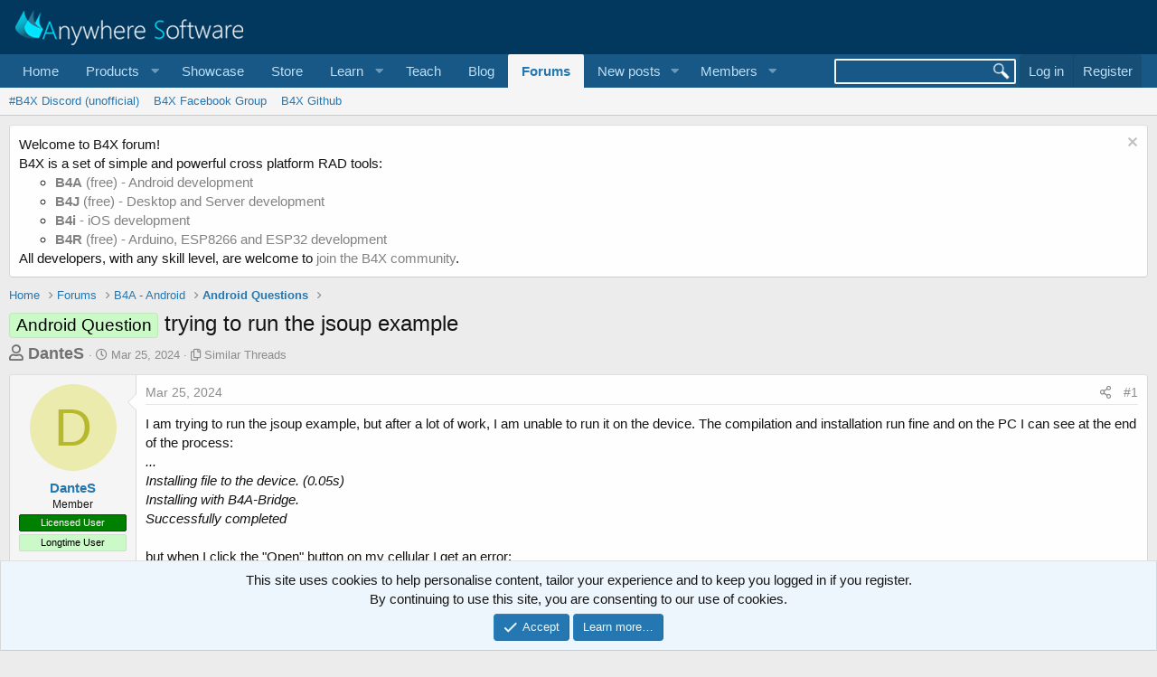

--- FILE ---
content_type: text/html; charset=utf-8
request_url: https://www.b4x.com/android/forum/threads/trying-to-run-the-jsoup-example.160082/
body_size: 20597
content:
<!DOCTYPE html>
<html id="XF" lang="en-US" dir="LTR"
	data-app="public"
	data-template="thread_view_type_question"
	data-container-key="node-26"
	data-content-key="thread-160082"
	data-logged-in="false"
	data-cookie-prefix="xf_"
	data-csrf="1768978616,9d45b1aa643d0175df5879b4f2f504b2"
	class="has-no-js template-thread_view_type_question"
	>
<head>
	
		<link rel="amphtml" href="https://www.b4x.com/android/forum/threads/trying-to-run-the-jsoup-example.160082/?amp=1">
	

	<meta charset="utf-8" />
	<meta http-equiv="X-UA-Compatible" content="IE=Edge" />
	<meta name="viewport" content="width=device-width, initial-scale=1, viewport-fit=cover">

	
	
	

	<title>trying to run the jsoup example | B4X Programming Forum</title>

	<link rel="manifest" href="/android/forum/webmanifest.php">
	
		<meta name="theme-color" content="rgb(3, 56, 94)" />
	

	<meta name="apple-mobile-web-app-title" content="B4X Programming Forum">
	

	
		
		<meta name="description" content="I am trying to run the jsoup example, but after a lot of work, I am unable to run it on the device.  The compilation and installation run fine and on the PC..." />
		<meta property="og:description" content="I am trying to run the jsoup example, but after a lot of work, I am unable to run it on the device.  The compilation and installation run fine and on the PC I can see at the end of the process:
    ...
    Installing file to the device. (0.05s)
    Installing with B4A-Bridge.
    Successfully..." />
		<meta property="twitter:description" content="I am trying to run the jsoup example, but after a lot of work, I am unable to run it on the device.  The compilation and installation run fine and on the PC I can see at the end of the process..." />
	
	
		<meta property="og:url" content="https://www.b4x.com/android/forum/threads/trying-to-run-the-jsoup-example.160082/" />
	
		<link rel="canonical" href="https://www.b4x.com/android/forum/threads/trying-to-run-the-jsoup-example.160082/" />
	

	
		
	
	
	<meta property="og:site_name" content="B4X Programming Forum" />


	
	
		
	
	
	<meta property="og:type" content="website" />


	
	
		
	
	
	
		<meta property="og:title" content="trying to run the jsoup example" />
		<meta property="twitter:title" content="trying to run the jsoup example" />
	


	
	
	
	

	
	

	


	<link rel="preload" href="/android/forum/styles/fonts/fa/fa-regular-400.woff2?_v=5.15.3" as="font" type="font/woff2" crossorigin="anonymous" />


	<link rel="preload" href="/android/forum/styles/fonts/fa/fa-solid-900.woff2?_v=5.15.3" as="font" type="font/woff2" crossorigin="anonymous" />


<link rel="preload" href="/android/forum/styles/fonts/fa/fa-brands-400.woff2?_v=5.15.3" as="font" type="font/woff2" crossorigin="anonymous" />

	<link rel="stylesheet" href="/android/forum/css.php?css=public%3Anormalize.css%2Cpublic%3Afa.css%2Cpublic%3Acore.less%2Cpublic%3Aapp.less&amp;s=1&amp;l=1&amp;d=1768197160&amp;k=6946be6250faa5a3e2f7b63faffa5ea00bd44080" />

	<link rel="stylesheet" href="/android/forum/css.php?css=public%3ACMTV_Code_Prism_plugins.less%2Cpublic%3ACMTV_Code_code_block.less%2Cpublic%3Aalnb_navigation.less%2Cpublic%3Aattachments.less%2Cpublic%3Abb_code.less%2Cpublic%3Amessage.less%2Cpublic%3Anotices.less%2Cpublic%3Ashare_controls.less%2Cpublic%3Astructured_list.less%2Cpublic%3Aextra.less&amp;s=1&amp;l=1&amp;d=1768197160&amp;k=f20cd91250a1d2c14c9b3d132008aeed469c3cbb" />

	
		<script src="/android/forum/js/xf/preamble.min.js?_v=ccbd5de7"></script>
	


	
		<link rel="icon" type="image/png" href="https://www.b4x.com/android/forum/favicon-32x32.png" sizes="32x32" />
	
	
	<!-- b4x -->
	<!--<script src="https://b4x-4c17.kxcdn.com/android/forum/js/jquery/jquery-1.11.0.min.js"></script>	-->

<script defer src="/js/jquery-ui.js"></script>
<link rel="stylesheet" href="/js/jquery-ui.css">
<link href="/opensearch.xml" rel="search" title="B4X Search Engine" type="application/opensearchdescription+xml">
<script defer src="/js/xf2_headers.js" type="text/javascript"></script>
</head>
<body data-template="thread_view_type_question">
<input type="hidden" id="name" value="forum"  />
	
<div class="p-pageWrapper" id="top">





<header class="p-header" id="header">
	<div class="p-header-inner">
		<div class="p-header-content">

			<div class="p-header-logo p-header-logo--image">
				<a href="/android/forum/">
					<img src="/images/Logo_on-dark.png" srcset="" alt="B4X Programming Forum"
						width="" height="" />
				</a>
			</div>

			
		</div>
	</div>
</header>





	<div class="p-navSticky p-navSticky--primary" data-xf-init="sticky-header">
		
	<nav class="p-nav">
		<div class="p-nav-inner">
			<button type="button" class="button--plain p-nav-menuTrigger button" data-xf-click="off-canvas" data-menu=".js-headerOffCanvasMenu" tabindex="0" aria-label="Menu"><span class="button-text">
				<i aria-hidden="true"></i>
			</span></button>

			<div class="p-nav-smallLogo">
				<a href="/android/forum/">
					<img src="/android/forum/favicon-32x32.png"
						alt="B4X Programming Forum"
					 />
				</a>
			</div>

			<div class="p-nav-scroller hScroller" data-xf-init="h-scroller" data-auto-scroll=".p-navEl.is-selected">
				<div class="hScroller-scroll">
					<ul class="p-nav-list js-offCanvasNavSource">
					
						<li>
							
	<div class="p-navEl " >
		

			
	
	<a href="https://www.b4x.com"
		class="p-navEl-link "
		
		data-xf-key="1"
		data-nav-id="home">Home</a>


			

		
		
	</div>

						</li>
					
						<li>
							
	<div class="p-navEl " data-has-children="true">
		<a data-xf-key="2"
			data-xf-click="menu"
			data-menu-pos-ref="< .p-navEl"
			class="p-navEl-linkHolder"
			role="button"
			tabindex="0"
			aria-expanded="false"
			aria-haspopup="true">
			
	
	<span 
		class="p-navEl-link p-navEl-link--menuTrigger "
		
		
		data-nav-id="Products">Products</span>

		</a>

		
		
			<div class="menu menu--structural" data-menu="menu" aria-hidden="true">
				<div class="menu-content">
					
						
	
	
	<a href="https://www.b4x.com/b4a.html"
		class="menu-linkRow u-indentDepth0 js-offCanvasCopy "
		
		
		data-nav-id="b4a">B4A</a>

	

					
						
	
	
	<a href="https://www.b4x.com/b4i.html"
		class="menu-linkRow u-indentDepth0 js-offCanvasCopy "
		
		
		data-nav-id="b4i">B4i</a>

	

					
						
	
	
	<a href="https://www.b4x.com/b4j.html"
		class="menu-linkRow u-indentDepth0 js-offCanvasCopy "
		
		
		data-nav-id="b4j">B4J</a>

	

					
						
	
	
	<a href="https://www.b4x.com/b4r.html"
		class="menu-linkRow u-indentDepth0 js-offCanvasCopy "
		
		
		data-nav-id="b4r">B4R</a>

	

					
				</div>
			</div>
		
	</div>

						</li>
					
						<li>
							
	<div class="p-navEl " >
		

			
	
	<a href="https://www.b4x.com/showcase.html"
		class="p-navEl-link "
		
		data-xf-key="3"
		data-nav-id="showcase">Showcase</a>


			

		
		
	</div>

						</li>
					
						<li>
							
	<div class="p-navEl " >
		

			
	
	<a href="https://www.b4x.com/store.html"
		class="p-navEl-link "
		
		data-xf-key="4"
		data-nav-id="store">Store</a>


			

		
		
	</div>

						</li>
					
						<li>
							
	<div class="p-navEl " data-has-children="true">
		<a data-xf-key="5"
			data-xf-click="menu"
			data-menu-pos-ref="< .p-navEl"
			class="p-navEl-linkHolder"
			role="button"
			tabindex="0"
			aria-expanded="false"
			aria-haspopup="true">
			
	
	<span 
		class="p-navEl-link p-navEl-link--menuTrigger "
		
		
		data-nav-id="learn">Learn</span>

		</a>

		
		
			<div class="menu menu--structural" data-menu="menu" aria-hidden="true">
				<div class="menu-content">
					
						
	
	
	<a href="https://www.b4x.com/learn.html"
		class="menu-linkRow u-indentDepth0 js-offCanvasCopy "
		
		
		data-nav-id="learn_general">General</a>

	

					
						
	
	
	<a href="https://www.b4x.com/android/documentation.html"
		class="menu-linkRow u-indentDepth0 js-offCanvasCopy "
		
		
		data-nav-id="guides">Guides</a>

	

					
						
	
	
	<a href="https://www.b4x.com/etp.html"
		class="menu-linkRow u-indentDepth0 js-offCanvasCopy "
		
		
		data-nav-id="videos">Video Tutorials</a>

	

					
						
	
	
	<a href="https://www.b4x.com/glossary/"
		class="menu-linkRow u-indentDepth0 js-offCanvasCopy "
		
		
		data-nav-id="glossary">Glossary</a>

	

					
				</div>
			</div>
		
	</div>

						</li>
					
						<li>
							
	<div class="p-navEl " >
		

			
	
	<a href="https://www.b4x.com/teach.html"
		class="p-navEl-link "
		
		data-xf-key="6"
		data-nav-id="teach">Teach</a>


			

		
		
	</div>

						</li>
					
						<li>
							
	<div class="p-navEl " >
		

			
	
	<a href="https://www.b4x.com/blog.html"
		class="p-navEl-link "
		
		data-xf-key="7"
		data-nav-id="Blog">Blog</a>


			

		
		
	</div>

						</li>
					
						<li>
							
	<div class="p-navEl is-selected" data-has-children="true">
		

			
	
	<a href="/android/forum/"
		class="p-navEl-link p-navEl-link--splitMenu "
		
		
		data-nav-id="forums">Forums</a>


			<a data-xf-key="8"
				data-xf-click="menu"
				data-menu-pos-ref="< .p-navEl"
				class="p-navEl-splitTrigger"
				role="button"
				tabindex="0"
				aria-label="Toggle expanded"
				aria-expanded="false"
				aria-haspopup="true"></a>

		
		
			<div class="menu menu--structural" data-menu="menu" aria-hidden="true">
				<div class="menu-content">
					
						
	
	
	<a href="https://discord.gg/Aja3fkGHJK"
		class="menu-linkRow u-indentDepth0 js-offCanvasCopy "
		
		
		data-nav-id="discord">#B4X Discord (unofficial)</a>

	

					
						
	
	
	<a href="https://www.facebook.com/groups/b4x.developers"
		class="menu-linkRow u-indentDepth0 js-offCanvasCopy "
		
		
		data-nav-id="facebook">B4X Facebook Group</a>

	

					
						
	
	
	<a href="https://github.com/AnywhereSoftware/B4X_Forum_Resources/tree/main"
		class="menu-linkRow u-indentDepth0 js-offCanvasCopy "
		
		
		data-nav-id="900">B4X Github</a>

	

					
				</div>
			</div>
		
	</div>

						</li>
					
						<li>
							
	<div class="p-navEl " data-has-children="true">
		

			
	
	<a href="/android/forum/whats-new/posts/"
		class="p-navEl-link p-navEl-link--splitMenu "
		
		
		data-nav-id="whatsNewPosts">New posts</a>


			<a data-xf-key="9"
				data-xf-click="menu"
				data-menu-pos-ref="< .p-navEl"
				class="p-navEl-splitTrigger"
				role="button"
				tabindex="0"
				aria-label="Toggle expanded"
				aria-expanded="false"
				aria-haspopup="true"></a>

		
		
			<div class="menu menu--structural" data-menu="menu" aria-hidden="true">
				<div class="menu-content">
					
						
	
	
	<a href="/android/forum/whats-new/"
		class="menu-linkRow u-indentDepth0 js-offCanvasCopy "
		
		
		data-nav-id="whatsNew">What's new</a>

	

					
						
	
	
	<a href="/android/forum/whats-new/profile-posts/"
		class="menu-linkRow u-indentDepth0 js-offCanvasCopy "
		 rel="nofollow"
		
		data-nav-id="whatsNewProfilePosts">New profile posts</a>

	

					
						
	
	
	<a href="/android/forum/whats-new/latest-activity"
		class="menu-linkRow u-indentDepth0 js-offCanvasCopy "
		 rel="nofollow"
		
		data-nav-id="latestActivity">Latest activity</a>

	

					
				</div>
			</div>
		
	</div>

						</li>
					
						<li>
							
	<div class="p-navEl " data-has-children="true">
		

			
	
	<a href="/android/forum/members/"
		class="p-navEl-link p-navEl-link--splitMenu "
		
		
		data-nav-id="members">Members</a>


			<a data-xf-key="10"
				data-xf-click="menu"
				data-menu-pos-ref="< .p-navEl"
				class="p-navEl-splitTrigger"
				role="button"
				tabindex="0"
				aria-label="Toggle expanded"
				aria-expanded="false"
				aria-haspopup="true"></a>

		
		
			<div class="menu menu--structural" data-menu="menu" aria-hidden="true">
				<div class="menu-content">
					
						
	
	
	<a href="/android/forum/online/"
		class="menu-linkRow u-indentDepth0 js-offCanvasCopy "
		
		
		data-nav-id="currentVisitors">Current visitors</a>

	

					
						
	
	
	<a href="/android/forum/whats-new/profile-posts/"
		class="menu-linkRow u-indentDepth0 js-offCanvasCopy "
		 rel="nofollow"
		
		data-nav-id="newProfilePosts">New profile posts</a>

	

					
						
	
	
	<a href="/android/forum/search/?type=profile_post"
		class="menu-linkRow u-indentDepth0 js-offCanvasCopy "
		
		
		data-nav-id="searchProfilePosts">Search profile posts</a>

	

					
				</div>
			</div>
		
	</div>

						</li>
					
					</ul>
				</div>
			</div>

			<div class="p-nav-opposite">
				<!-- b4x -->
		<form id="searchform" class="p-navgroup p-account b4xsearch" action="/android/forum/pages/results/">
			<input id="search" type="text" name="query" class="ui-autocomplete-input" autocomplete="off">
			<input type="hidden" name="time">
			<input type="hidden" name="author">
			<input type="hidden" name="bookmark_tag">
			<input type="hidden" name="prefix">
			<input type="hidden" name="product">
			<input type="hidden" name="page">
		</form>
	
				<div class="p-navgroup p-account p-navgroup--guest">
					
						<a href="/android/forum/login/" class="p-navgroup-link p-navgroup-link--textual p-navgroup-link--logIn"
							data-xf-click="overlay" data-follow-redirects="on">
							<span class="p-navgroup-linkText">Log in</span>
						</a>
						
							<a href="/android/forum/register/" class="p-navgroup-link p-navgroup-link--textual p-navgroup-link--register"
								data-xf-click="overlay" data-follow-redirects="on">
								<span class="p-navgroup-linkText">Register</span>
							</a>
						
					
				</div>

				<div class="p-navgroup p-discovery">
					<a href="/android/forum/whats-new/"
						

	class="p-navgroup-link p-navgroup-link--iconic p-navgroup-link--whatsnew"

						aria-label="What&#039;s new"
						title="What&#039;s new">
						<i aria-hidden="true"></i>
						<span class="p-navgroup-linkText">What's new</span>
					</a>
					<!--
					
						<a href="/android/forum/search/"
							class="p-navgroup-link p-navgroup-link--iconic p-navgroup-link--search"
							data-xf-click="menu"
							data-xf-key="/"
							aria-label="Search"
							aria-expanded="false"
							aria-haspopup="true"
							title="Search">
							<i aria-hidden="true"></i>
							<span class="p-navgroup-linkText">Search</span>
						</a>
						<div class="menu menu--structural menu--wide" data-menu="menu" aria-hidden="true">
							<form action="/android/forum/search/search" method="post"
								class="menu-content"
								data-xf-init="quick-search">

								<h3 class="menu-header">Search</h3>
								
								<div class="menu-row">
									
										<div class="inputGroup inputGroup--joined">
											<input type="text" class="input" name="keywords" placeholder="Search…" aria-label="Search" data-menu-autofocus="true" />
											
			<select name="constraints" class="js-quickSearch-constraint input" aria-label="Search within">
				<option value="">Everywhere</option>
<option value="{&quot;search_type&quot;:&quot;post&quot;}">Threads</option>
<option value="{&quot;search_type&quot;:&quot;post&quot;,&quot;c&quot;:{&quot;nodes&quot;:[26],&quot;child_nodes&quot;:1}}">This forum</option>
<option value="{&quot;search_type&quot;:&quot;post&quot;,&quot;c&quot;:{&quot;thread&quot;:160082}}">This thread</option>

			</select>
		
										</div>
									
								</div>

								
								<div class="menu-row">
									<label class="iconic"><input type="checkbox"  name="c[title_only]" value="1" /><i aria-hidden="true"></i><span class="iconic-label">Search titles only

												
													<span tabindex="0" role="button"
														data-xf-init="tooltip" data-trigger="hover focus click" title="Tags will also be searched">

														<i class="fa--xf far fa-question-circle u-muted u-smaller" aria-hidden="true"></i>
													</span></span></label>

								</div>
								
								<div class="menu-row">
									<div class="inputGroup">
										<span class="inputGroup-text" id="ctrl_search_menu_by_member">By:</span>
										<input type="text" class="input" name="c[users]" data-xf-init="auto-complete" placeholder="Member" aria-labelledby="ctrl_search_menu_by_member" />
									</div>
								</div>
								<div class="menu-footer">
									<span class="menu-footer-controls">
										<button type="submit" class="button--primary button button--icon button--icon--search"><span class="button-text">Search</span></button>
										<a href="/android/forum/search/" class="button"><span class="button-text">Advanced search…</span></a>
									</span>
								</div>

								<input type="hidden" name="_xfToken" value="1768978616,9d45b1aa643d0175df5879b4f2f504b2" />
							</form>
						</div>
					
					-->
				</div>
			</div>
		</div>
	</nav>

	</div>
	
	
		<div class="p-sectionLinks">
			<div class="p-sectionLinks-inner hScroller" data-xf-init="h-scroller">
				<div class="hScroller-scroll">
					<ul class="p-sectionLinks-list">
					
						<li>
							
	<div class="p-navEl " >
		

			
	
	<a href="https://discord.gg/Aja3fkGHJK"
		class="p-navEl-link "
		
		data-xf-key="alt+1"
		data-nav-id="discord">#B4X Discord (unofficial)</a>


			

		
		
	</div>

						</li>
					
						<li>
							
	<div class="p-navEl " >
		

			
	
	<a href="https://www.facebook.com/groups/b4x.developers"
		class="p-navEl-link "
		
		data-xf-key="alt+2"
		data-nav-id="facebook">B4X Facebook Group</a>


			

		
		
	</div>

						</li>
					
						<li>
							
	<div class="p-navEl " >
		

			
	
	<a href="https://github.com/AnywhereSoftware/B4X_Forum_Resources/tree/main"
		class="p-navEl-link "
		
		data-xf-key="alt+3"
		data-nav-id="900">B4X Github</a>


			

		
		
	</div>

						</li>
					
					</ul>
				</div>
			</div>
		</div>
	



<div class="offCanvasMenu offCanvasMenu--nav js-headerOffCanvasMenu" data-menu="menu" aria-hidden="true" data-ocm-builder="navigation">
	<div class="offCanvasMenu-backdrop" data-menu-close="true"></div>
	<div class="offCanvasMenu-content">
		<div class="offCanvasMenu-header">
			Menu
			<a class="offCanvasMenu-closer" data-menu-close="true" role="button" tabindex="0" aria-label="Close"></a>
		</div>
		
			<div class="p-offCanvasRegisterLink">
				<div class="offCanvasMenu-linkHolder">
					<a href="/android/forum/login/" class="offCanvasMenu-link" data-xf-click="overlay" data-menu-close="true">
						Log in
					</a>
				</div>
				<hr class="offCanvasMenu-separator" />
				
					<div class="offCanvasMenu-linkHolder">
						<a href="/android/forum/register/" class="offCanvasMenu-link" data-xf-click="overlay" data-menu-close="true">
							Register
						</a>
					</div>
					<hr class="offCanvasMenu-separator" />
				
			</div>
		
		<div class="js-offCanvasNavTarget"></div>
		<div class="offCanvasMenu-installBanner js-installPromptContainer" style="display: none;" data-xf-init="install-prompt">
			<div class="offCanvasMenu-installBanner-header">Install the app</div>
			<button type="button" class="js-installPromptButton button"><span class="button-text">Install</span></button>
		</div>
	</div>
</div>

<div class="p-body">
	<div class="p-body-inner">
		<!--XF:EXTRA_OUTPUT-->


		
			
	
		
		
		

		<ul class="notices notices--block  js-notices"
			data-xf-init="notices"
			data-type="block"
			data-scroll-interval="6">

			
				
	<li class="notice js-notice notice--light"
		data-notice-id="18"
		data-delay-duration="0"
		data-display-duration="0"
		data-auto-dismiss=""
		data-visibility="">

		
		<div class="notice-content">
			
				<a href="/android/forum/account/dismiss-notice?notice_id=18" class="notice-dismiss js-noticeDismiss" data-xf-init="tooltip" title="Dismiss notice"></a>
			
			Welcome to B4X forum!<br/>
B4X is a set of simple and powerful cross platform RAD tools: <br/>
<ul>
	<li><a href="https://www.b4x.com/b4a.html"><b>B4A</b> (free) - Android development</a></li>
	<li><a href="https://www.b4x.com/b4j.html"><b>B4J</b> (free) - Desktop and Server development</a></li>
	<li><a href="https://www.b4x.com/b4i.html"><b>B4i</b> - iOS development</a></li>
	 <li><a href="https://www.b4x.com/b4r.html"><b>B4R</b> (free) - Arduino, ESP8266 and ESP32 development</a></li>
</ul>
All developers, with any skill level, are welcome to <a href="https://www.b4x.com/android/forum/register/">join the B4X community</a>.
		</div>
	</li>

			
		</ul>
	

		

		

		
		
	
		<ul class="p-breadcrumbs "
			itemscope itemtype="https://schema.org/BreadcrumbList">
		
			

			
			
				
				
	<li itemprop="itemListElement" itemscope itemtype="https://schema.org/ListItem">
		<a href="https://www.b4x.com" itemprop="item">
			<span itemprop="name">Home</span>
		</a>
		<meta itemprop="position" content="1" />
	</li>

			

			
				
				
	<li itemprop="itemListElement" itemscope itemtype="https://schema.org/ListItem">
		<a href="/android/forum/" itemprop="item">
			<span itemprop="name">Forums</span>
		</a>
		<meta itemprop="position" content="2" />
	</li>

			
			
				
				
	<li itemprop="itemListElement" itemscope itemtype="https://schema.org/ListItem">
		<a href="/android/forum/#b4a-android.25" itemprop="item">
			<span itemprop="name">B4A - Android</span>
		</a>
		<meta itemprop="position" content="3" />
	</li>

			
				
				
	<li itemprop="itemListElement" itemscope itemtype="https://schema.org/ListItem">
		<a href="/android/forum/forums/android-questions.26/" itemprop="item">
			<span itemprop="name">Android Questions</span>
		</a>
		<meta itemprop="position" content="4" />
	</li>

			

		
		</ul>
	

		

		
	<noscript><div class="blockMessage blockMessage--important blockMessage--iconic u-noJsOnly">JavaScript is disabled. For a better experience, please enable JavaScript in your browser before proceeding.</div></noscript>

		
	<div class="blockMessage blockMessage--important blockMessage--iconic js-browserWarning" style="display: none">You are using an out of date browser. It  may not display this or other websites correctly.<br />You should upgrade or use an <a href="https://www.google.com/chrome/" target="_blank" rel="noopener">alternative browser</a>.</div>


		
			<div class="p-body-header">
			
				
					<div class="p-title ">
					
						
							<h1 class="p-title-value"><span class="label label--lightGreen" dir="auto">Android Question</span><span class="label-append">&nbsp;</span>trying to run the jsoup example</h1>
						
						
					
					</div>
				

				
					<div class="p-description">
	<ul class="listInline listInline--bullet">
		<li>
			<b style="font-size:18px; color:#717171;">
			<i class="fa--xf far fa-user" aria-hidden="true" title="Thread starter"></i>
			<span class="u-srOnly">Thread starter</span>

			<a href="/android/forum/members/dantes.73776/" class="username  u-concealed" dir="auto" itemprop="name" data-user-id="73776" data-xf-init="member-tooltip">DanteS</a>
			</b>
		</li>
		<li>
			<i class="fa--xf far fa-clock" aria-hidden="true" title="Start date"></i>
			<span class="u-srOnly">Start date</span>

			<a href="/android/forum/threads/trying-to-run-the-jsoup-example.160082/" class="u-concealed"><time  class="u-dt" dir="auto" datetime="2024-03-25T04:16:11+0000" data-time="1711340171" data-date-string="Mar 25, 2024" data-time-string="4:16 AM" title="Mar 25, 2024 at 4:16 AM">Mar 25, 2024</time></a>
		</li>
		
		<li>
			<i class="fa--xf far fa-copy" aria-hidden="true" title="Similar Threads"></i>
			<span class="u-srOnly">Similar Threads</span>

			<a href="#footer" class="u-concealed">Similar Threads</a>
		</li>
		
	</ul>
</div>
				
			
			</div>
		

		<div class="p-body-main  ">
			
			<div class="p-body-contentCol"></div>
			

			

			<div class="p-body-content">
				
				<div class="p-body-pageContent">











	
	
	
		
	
	
	


	
	
	
		
	
	
	


	
	
		
	
	
	


	
	










	



	

	
		
	















	

	
	<div class="block block--messages "
		data-xf-init="lightbox select-to-quote"
		data-message-selector=".js-post"
		data-lb-id="thread-160082">
		
			
	


			<div class="block-outer"></div>

			
	<div class="block-outer js-threadStatusField"></div>

		

		<div class="block-container">
			<div class="block-body">
				
					

	

	

	
	<article class="message message--post js-post js-inlineModContainer  "
		data-author="DanteS"
		data-content="post-982964"
		id="js-post-982964">

		<span class="u-anchorTarget" id="post-982964"></span>

		
			<div class="message-inner">
				
					<div class="message-cell message-cell--user">
						

	<section itemscope itemtype="https://schema.org/Person" class="message-user">
		<div class="message-avatar ">
			<div class="message-avatar-wrapper">
				<a href="/android/forum/members/dantes.73776/" class="avatar avatar--m avatar--default avatar--default--dynamic" data-user-id="73776" data-xf-init="member-tooltip" style="background-color: #ebebad; color: #b8b82e">
			<span class="avatar-u73776-m" role="img" aria-label="DanteS">D</span> 
		</a>
				
			</div>
		</div>
		<div class="message-userDetails">
			<h4 class="message-name"><a href="/android/forum/members/dantes.73776/" class="username " dir="auto" itemprop="name" data-user-id="73776" data-xf-init="member-tooltip">DanteS</a></h4>
			<h5 class="userTitle message-userTitle" dir="auto" itemprop="jobTitle">Member</h5>
			<div class="userBanner userBanner userBanner--green message-userBanner" itemprop="jobTitle"><span class="userBanner-before"></span><strong>Licensed User</strong><span class="userBanner-after"></span></div>
<div class="userBanner userBanner userBanner--lightGreen message-userBanner" itemprop="jobTitle"><span class="userBanner-before"></span><strong>Longtime User</strong><span class="userBanner-after"></span></div>
		</div>
		
			
			
		
		<span class="message-userArrow"></span>
	</section>

					</div>
				

				
					<div class="message-cell message-cell--main">
					
						<div class="message-main js-quickEditTarget">

							
								

	<header class="message-attribution message-attribution--split">
		<ul class="message-attribution-main listInline ">
			
			
			<li class="u-concealed">
				<a href="/android/forum/threads/trying-to-run-the-jsoup-example.160082/post-982964" rel="nofollow">
					<time  class="u-dt" dir="auto" datetime="2024-03-25T04:16:11+0000" data-time="1711340171" data-date-string="Mar 25, 2024" data-time-string="4:16 AM" title="Mar 25, 2024 at 4:16 AM" itemprop="datePublished">Mar 25, 2024</time>
				</a>
			</li>
			
		</ul>

		<ul class="message-attribution-opposite message-attribution-opposite--list ">
			
			<li>
				<a href="/android/forum/threads/trying-to-run-the-jsoup-example.160082/post-982964"
					class="message-attribution-gadget"
					data-xf-init="share-tooltip"
					data-href="/android/forum/posts/982964/share"
					aria-label="Share"
					rel="nofollow">
					<i class="fa--xf far fa-share-alt" aria-hidden="true"></i>
				</a>
			</li>
			
			
				<li>
					<a href="/android/forum/threads/trying-to-run-the-jsoup-example.160082/post-982964" rel="nofollow">
						#1
					</a>
				</li>
			
		</ul>
	</header>

							

							<div class="message-content js-messageContent">
							

								
									
	
	
	

								

								
									

	<div class="message-userContent lbContainer js-lbContainer "
		data-lb-id="post-982964"
		data-lb-caption-desc="DanteS &middot; Mar 25, 2024 at 4:16 AM">

		
			

	

		

		<article class="message-body js-selectToQuote">
			
				
			
			
				<div class="bbWrapper">I am trying to run the jsoup example, but after a lot of work, I am unable to run it on the device.  The compilation and installation run fine and on the PC I can see at the end of the process:<br />
<i>    ...<br />
    Installing file to the device. (0.05s)<br />
    Installing with B4A-Bridge.<br />
    Successfully completed</i><br />
<br />
but when I click the &quot;Open&quot; button on my cellular I get an error:<br />
<i>    <br />
    &quot;The application did not install because the package appears to be invalid.&quot;</i><br />
<br />
I suspect the jsoup-1.8.1.jar library, because I could not reference it in the project, because it does not appear in the list of libraries of the project, although it does appear in the Libraries folder, but only the .jar file. The html does not exist.<br />
<br />
Could you give me ideas to solve it?</div>
			
			<div class="js-selectToQuoteEnd">&nbsp;</div>
			
				
			
		</article>

		
			

	

		

		
	</div>

								

								
									
	

								

								
									
	

								

							
							</div>

							
								
	<footer class="message-footer">
		

		<div class="reactionsBar js-reactionsList ">
			
		</div>

		<div class="js-historyTarget message-historyTarget toggleTarget" data-href="trigger-href"></div>
	</footer>

							
						</div>

					
					</div>
				
			</div>
		
	</article>

						
					
	

				
			</div>
		</div>

		
	</div>



	



<div class="block block--messages" data-xf-init="" data-type="post" data-href="/android/forum/inline-mod/" data-search-target="*">

	<span class="u-anchorTarget" id="posts"></span>

	

	<div class="block-outer"><div class="block-outer-opposite">
					
	
		
			
				<div class="tabs tabs--standalone tabs--standalone--small tabs--standalone--inline">
				
					
						
							<a href="/android/forum/threads/trying-to-run-the-jsoup-example.160082/"
								class="tabs-tab is-active"
								rel="nofollow">
								Sort by date
							</a>
						
							<a href="/android/forum/threads/trying-to-run-the-jsoup-example.160082/?order=vote_score"
								class="tabs-tab "
								rel="nofollow">
								Sort by votes
							</a>
						
					
					
				
				</div>
			
		
	

				</div></div>

								
	
							

	

	<div class="block-container lbContainer"
		data-xf-init="lightbox select-to-quote"
		data-message-selector=".js-post"
		data-lb-id="thread-160082"
		data-lb-universal="0">

		<div class="block-body js-replyNewMessageContainer">
			
				

					

					
						

	

	

	
	<article class="message message--post  js-post js-inlineModContainer  "
		data-author="Mariano Ismael Castro"
		data-content="post-982965"
		id="js-post-982965">

		<span class="u-anchorTarget" id="post-982965"></span>

		
			<div class="message-inner">
				
					<div class="message-cell message-cell--user">
						

	<section itemscope itemtype="https://schema.org/Person" class="message-user">
		<div class="message-avatar ">
			<div class="message-avatar-wrapper">
				<a href="/android/forum/members/mariano-ismael-castro.115245/" class="avatar avatar--m" data-user-id="115245" data-xf-init="member-tooltip">
			<img src="/android/forum/data/avatars/m/115/115245.jpg?1598200295" srcset="/android/forum/data/avatars/l/115/115245.jpg?1598200295 2x" alt="Mariano Ismael Castro" class="avatar-u115245-m" width="96" height="96" loading="lazy" itemprop="image" /> 
		</a>
				
			</div>
		</div>
		<div class="message-userDetails">
			<h4 class="message-name"><a href="/android/forum/members/mariano-ismael-castro.115245/" class="username " dir="auto" itemprop="name" data-user-id="115245" data-xf-init="member-tooltip">Mariano Ismael Castro</a></h4>
			<h5 class="userTitle message-userTitle" dir="auto" itemprop="jobTitle">Active Member</h5>
			<div class="userBanner userBanner userBanner--green message-userBanner" itemprop="jobTitle"><span class="userBanner-before"></span><strong>Licensed User</strong><span class="userBanner-after"></span></div>
<div class="userBanner userBanner userBanner--lightGreen message-userBanner" itemprop="jobTitle"><span class="userBanner-before"></span><strong>Longtime User</strong><span class="userBanner-after"></span></div>
		</div>
		
			
			
		
		<span class="message-userArrow"></span>
	</section>

					</div>
				

				
		
					<div class="message-cell message-cell--main">
					
						<div class="message-main js-quickEditTarget">

							
								

	<header class="message-attribution message-attribution--split">
		<ul class="message-attribution-main listInline ">
			
			
			<li class="u-concealed">
				<a href="/android/forum/threads/trying-to-run-the-jsoup-example.160082/post-982965" rel="nofollow">
					<time  class="u-dt" dir="auto" datetime="2024-03-25T05:07:05+0000" data-time="1711343225" data-date-string="Mar 25, 2024" data-time-string="5:07 AM" title="Mar 25, 2024 at 5:07 AM" itemprop="datePublished">Mar 25, 2024</time>
				</a>
			</li>
			
		</ul>

		<ul class="message-attribution-opposite message-attribution-opposite--list ">
			
			<li>
				<a href="/android/forum/threads/trying-to-run-the-jsoup-example.160082/post-982965"
					class="message-attribution-gadget"
					data-xf-init="share-tooltip"
					data-href="/android/forum/posts/982965/share"
					aria-label="Share"
					rel="nofollow">
					<i class="fa--xf far fa-share-alt" aria-hidden="true"></i>
				</a>
			</li>
			
			
				<li>
					<a href="/android/forum/threads/trying-to-run-the-jsoup-example.160082/post-982965" rel="nofollow">
						#2
					</a>
				</li>
			
		</ul>
	</header>

							

							<div class="message-content js-messageContent">
							

								
									
	
	
	

								

								
									

	<div class="message-userContent lbContainer js-lbContainer "
		data-lb-id="post-982965"
		data-lb-caption-desc="Mariano Ismael Castro &middot; Mar 25, 2024 at 5:07 AM">

		

		<article class="message-body js-selectToQuote">
			
				
			
			
				<div class="bbWrapper"><a href="https://www.b4x.com/android/forum/threads/jsoup-html-parser.49152/" class="link link--internal">https://www.b4x.com/android/forum/threads/jsoup-html-parser.49152/</a></div>
			
			<div class="js-selectToQuoteEnd">&nbsp;</div>
			
				
			
		</article>

		

		
	</div>

								

								
									
	

								

								
									
	
		
			<aside class="message-signature">
			
				<div class="bbWrapper"><b><span style="color: rgb(97, 189, 109)"><a href="https://wa.me/50587247837" target="_blank" class="link link--external" rel="nofollow ugc noopener"><span style="font-family: 'georgia'"><span style="font-size: 22px">WhatsApp</span></span></a></span></b><br />
<span style="color: rgb(250, 197, 28)"><b><span style="font-size: 22px"><a href="https://www.paypal.com/paypalme/MarianoCastroRizo" target="_blank" class="link link--external" rel="nofollow ugc noopener">
	<img src="/android/forum/proxy.php?image=https%3A%2F%2Fi.imgur.com%2FNw2zRfi.png&amp;hash=3edcd3de56914580acbea269e2ed4dbe" data-url="https://i.imgur.com/Nw2zRfi.png" class="bbImage " loading="lazy"
		 style="width: 113px" width="" height="" />

</a></span></b></span></div>
			
			</aside>
		
	

								

							
							</div>

							
								
	<footer class="message-footer">
		

		<div class="reactionsBar js-reactionsList ">
			
		</div>

		<div class="js-historyTarget message-historyTarget toggleTarget" data-href="trigger-href"></div>
	</footer>

							
						</div>

					
					</div>
				

		
			<div class="message-cell message-cell--vote">
				<div class="message-column">
				
					
						

	
	
	<div class="contentVote  js-contentVote " data-xf-init="content-vote" data-content-id="post-982965">
		<a href="javascript:"
			class="contentVote-vote is-disabled contentVote-vote--up "
			data-vote="up"><span class="u-srOnly">Upvote</span></a>

		
	<span class="contentVote-score   js-voteCount"
			data-score="0">0</span>




		
	</div>


					

					
				
				</div>
			</div>
		
	
			</div>
		
	</article>

						
					
	

					

					

				

					

					
						

	

	

	
	<article class="message message--post  js-post js-inlineModContainer  "
		data-author="DanteS"
		data-content="post-983070"
		id="js-post-983070">

		<span class="u-anchorTarget" id="post-983070"></span>

		
			<div class="message-inner">
				
					<div class="message-cell message-cell--user">
						

	<section itemscope itemtype="https://schema.org/Person" class="message-user">
		<div class="message-avatar ">
			<div class="message-avatar-wrapper">
				<a href="/android/forum/members/dantes.73776/" class="avatar avatar--m avatar--default avatar--default--dynamic" data-user-id="73776" data-xf-init="member-tooltip" style="background-color: #ebebad; color: #b8b82e">
			<span class="avatar-u73776-m" role="img" aria-label="DanteS">D</span> 
		</a>
				
			</div>
		</div>
		<div class="message-userDetails">
			<h4 class="message-name"><a href="/android/forum/members/dantes.73776/" class="username " dir="auto" itemprop="name" data-user-id="73776" data-xf-init="member-tooltip">DanteS</a></h4>
			<h5 class="userTitle message-userTitle" dir="auto" itemprop="jobTitle">Member</h5>
			<div class="userBanner userBanner userBanner--green message-userBanner" itemprop="jobTitle"><span class="userBanner-before"></span><strong>Licensed User</strong><span class="userBanner-after"></span></div>
<div class="userBanner userBanner userBanner--lightGreen message-userBanner" itemprop="jobTitle"><span class="userBanner-before"></span><strong>Longtime User</strong><span class="userBanner-after"></span></div>
		</div>
		
			
			
		
		<span class="message-userArrow"></span>
	</section>

					</div>
				

				
		
					<div class="message-cell message-cell--main">
					
						<div class="message-main js-quickEditTarget">

							
								

	<header class="message-attribution message-attribution--split">
		<ul class="message-attribution-main listInline ">
			
			
			<li class="u-concealed">
				<a href="/android/forum/threads/trying-to-run-the-jsoup-example.160082/post-983070" rel="nofollow">
					<time  class="u-dt" dir="auto" datetime="2024-03-25T16:48:03+0000" data-time="1711385283" data-date-string="Mar 25, 2024" data-time-string="4:48 PM" title="Mar 25, 2024 at 4:48 PM" itemprop="datePublished">Mar 25, 2024</time>
				</a>
			</li>
			
		</ul>

		<ul class="message-attribution-opposite message-attribution-opposite--list ">
			
			<li>
				<a href="/android/forum/threads/trying-to-run-the-jsoup-example.160082/post-983070"
					class="message-attribution-gadget"
					data-xf-init="share-tooltip"
					data-href="/android/forum/posts/983070/share"
					aria-label="Share"
					rel="nofollow">
					<i class="fa--xf far fa-share-alt" aria-hidden="true"></i>
				</a>
			</li>
			
			
				<li>
					<a href="/android/forum/threads/trying-to-run-the-jsoup-example.160082/post-983070" rel="nofollow">
						#3
					</a>
				</li>
			
		</ul>
	</header>

							

							<div class="message-content js-messageContent">
							

								
									
	
	
	

								

								
									

	<div class="message-userContent lbContainer js-lbContainer "
		data-lb-id="post-983070"
		data-lb-caption-desc="DanteS &middot; Mar 25, 2024 at 4:48 PM">

		

		<article class="message-body js-selectToQuote">
			
				
			
			
				<div class="bbWrapper">Hello Mariano<br />
<br />
Thanks for your answer<br />
<br />
Yes, I am using the code explained in that link. That is the code that causes the error.<br />
<br />
I made some changes and now at the end I get an error explaining that the app was designed some time ago and does not comply with the new Android security rules.<br />
<br />
Any other recommendations?</div>
			
			<div class="js-selectToQuoteEnd">&nbsp;</div>
			
				
			
		</article>

		

		
	</div>

								

								
									
	

								

								
									
	

								

							
							</div>

							
								
	<footer class="message-footer">
		

		<div class="reactionsBar js-reactionsList ">
			
		</div>

		<div class="js-historyTarget message-historyTarget toggleTarget" data-href="trigger-href"></div>
	</footer>

							
						</div>

					
					</div>
				

		
			<div class="message-cell message-cell--vote">
				<div class="message-column">
				
					
						

	
	
	<div class="contentVote  js-contentVote " data-xf-init="content-vote" data-content-id="post-983070">
		<a href="javascript:"
			class="contentVote-vote is-disabled contentVote-vote--up "
			data-vote="up"><span class="u-srOnly">Upvote</span></a>

		
	<span class="contentVote-score   js-voteCount"
			data-score="0">0</span>




		
	</div>


					

					
				
				</div>
			</div>
		
	
			</div>
		
	</article>

						
					
	

					

					

				

					

					
						

	

	

	
	<article class="message message--post  js-post js-inlineModContainer  "
		data-author="Mariano Ismael Castro"
		data-content="post-983072"
		id="js-post-983072">

		<span class="u-anchorTarget" id="post-983072"></span>

		
			<div class="message-inner">
				
					<div class="message-cell message-cell--user">
						

	<section itemscope itemtype="https://schema.org/Person" class="message-user">
		<div class="message-avatar ">
			<div class="message-avatar-wrapper">
				<a href="/android/forum/members/mariano-ismael-castro.115245/" class="avatar avatar--m" data-user-id="115245" data-xf-init="member-tooltip">
			<img src="/android/forum/data/avatars/m/115/115245.jpg?1598200295" srcset="/android/forum/data/avatars/l/115/115245.jpg?1598200295 2x" alt="Mariano Ismael Castro" class="avatar-u115245-m" width="96" height="96" loading="lazy" itemprop="image" /> 
		</a>
				
			</div>
		</div>
		<div class="message-userDetails">
			<h4 class="message-name"><a href="/android/forum/members/mariano-ismael-castro.115245/" class="username " dir="auto" itemprop="name" data-user-id="115245" data-xf-init="member-tooltip">Mariano Ismael Castro</a></h4>
			<h5 class="userTitle message-userTitle" dir="auto" itemprop="jobTitle">Active Member</h5>
			<div class="userBanner userBanner userBanner--green message-userBanner" itemprop="jobTitle"><span class="userBanner-before"></span><strong>Licensed User</strong><span class="userBanner-after"></span></div>
<div class="userBanner userBanner userBanner--lightGreen message-userBanner" itemprop="jobTitle"><span class="userBanner-before"></span><strong>Longtime User</strong><span class="userBanner-after"></span></div>
		</div>
		
			
			
		
		<span class="message-userArrow"></span>
	</section>

					</div>
				

				
		
					<div class="message-cell message-cell--main">
					
						<div class="message-main js-quickEditTarget">

							
								

	<header class="message-attribution message-attribution--split">
		<ul class="message-attribution-main listInline ">
			
			
			<li class="u-concealed">
				<a href="/android/forum/threads/trying-to-run-the-jsoup-example.160082/post-983072" rel="nofollow">
					<time  class="u-dt" dir="auto" datetime="2024-03-25T16:59:17+0000" data-time="1711385957" data-date-string="Mar 25, 2024" data-time-string="4:59 PM" title="Mar 25, 2024 at 4:59 PM" itemprop="datePublished">Mar 25, 2024</time>
				</a>
			</li>
			
		</ul>

		<ul class="message-attribution-opposite message-attribution-opposite--list ">
			
			<li>
				<a href="/android/forum/threads/trying-to-run-the-jsoup-example.160082/post-983072"
					class="message-attribution-gadget"
					data-xf-init="share-tooltip"
					data-href="/android/forum/posts/983072/share"
					aria-label="Share"
					rel="nofollow">
					<i class="fa--xf far fa-share-alt" aria-hidden="true"></i>
				</a>
			</li>
			
			
				<li>
					<a href="/android/forum/threads/trying-to-run-the-jsoup-example.160082/post-983072" rel="nofollow">
						#4
					</a>
				</li>
			
		</ul>
	</header>

							

							<div class="message-content js-messageContent">
							

								
									
	
	
	

								

								
									

	<div class="message-userContent lbContainer js-lbContainer "
		data-lb-id="post-983072"
		data-lb-caption-desc="Mariano Ismael Castro &middot; Mar 25, 2024 at 4:59 PM">

		

		<article class="message-body js-selectToQuote">
			
				
			
			
				<div class="bbWrapper"><blockquote class="bbCodeBlock bbCodeBlock--expandable bbCodeBlock--quote js-expandWatch">
	
		<div class="bbCodeBlock-title">
			
				<a href="/android/forum/goto/post?id=983070"
					class="bbCodeBlock-sourceJump"
					rel="nofollow"
					data-xf-click="attribution"
					data-content-selector="#post-983070">DanteS said:</a>
			
		</div>
	
	<div class="bbCodeBlock-content">
		
		<div class="bbCodeBlock-expandContent js-expandContent ">
			Hello Mariano<br />
<br />
Thanks for your answer<br />
<br />
Yes, I am using the code explained in that link. That is the code that causes the error.<br />
<br />
I made some changes and now at the end I get an error explaining that the app was designed some time ago and does not comply with the new Android security rules.<br />
<br />
Any other recommendations?
		</div>
		<div class="bbCodeBlock-expandLink js-expandLink"><a role="button" tabindex="0">Click to expand...</a></div>
	</div>
</blockquote>I understand. Have you tried testing it in B4J?<br />
<b>Edit: </b>Try that example in B4J, depending on what you are trying to do I think it will be exported to B4A</div>
			
			<div class="js-selectToQuoteEnd">&nbsp;</div>
			
				
			
		</article>

		

		
			
	
		
		<section class="message-attachments">
			<h4 class="block-textHeader">Attachments</h4>
			<ul class="attachmentList">
				
					
						
	<li class="file file--linked">
		<a class="u-anchorTarget" id="attachment-152147"></a>
		
			<a class="file-preview" href="/android/forum/attachments/jsoup_demo-modified-zip.152147/" target="_blank">
				<span class="file-typeIcon">
					<i class="fa--xf far fa-file-archive" aria-hidden="true"></i>
				</span>
			</a>
		

		<div class="file-content">
			<div class="file-info">
				<span class="file-name" title="jsoup_demo modified.zip">jsoup_demo modified.zip</span>
				<div class="file-meta">
					5.6 KB &middot; Views: 183
				</div>
			</div>
		</div>
	</li>

					
				
			</ul>
		</section>
	

		
	</div>

								

								
									
	
		<div class="message-lastEdit">
			
				Last edited: <time  class="u-dt" dir="auto" datetime="2024-03-25T17:27:44+0000" data-time="1711387664" data-date-string="Mar 25, 2024" data-time-string="5:27 PM" title="Mar 25, 2024 at 5:27 PM" itemprop="dateModified">Mar 25, 2024</time>
			
		</div>
	

								

								
									
	
		
			<aside class="message-signature">
			
				<div class="bbWrapper"><b><span style="color: rgb(97, 189, 109)"><a href="https://wa.me/50587247837" target="_blank" class="link link--external" rel="nofollow ugc noopener"><span style="font-family: 'georgia'"><span style="font-size: 22px">WhatsApp</span></span></a></span></b><br />
<span style="color: rgb(250, 197, 28)"><b><span style="font-size: 22px"><a href="https://www.paypal.com/paypalme/MarianoCastroRizo" target="_blank" class="link link--external" rel="nofollow ugc noopener">
	<img src="/android/forum/proxy.php?image=https%3A%2F%2Fi.imgur.com%2FNw2zRfi.png&amp;hash=3edcd3de56914580acbea269e2ed4dbe" data-url="https://i.imgur.com/Nw2zRfi.png" class="bbImage " loading="lazy"
		 style="width: 113px" width="" height="" />

</a></span></b></span></div>
			
			</aside>
		
	

								

							
							</div>

							
								
	<footer class="message-footer">
		

		<div class="reactionsBar js-reactionsList ">
			
		</div>

		<div class="js-historyTarget message-historyTarget toggleTarget" data-href="trigger-href"></div>
	</footer>

							
						</div>

					
					</div>
				

		
			<div class="message-cell message-cell--vote">
				<div class="message-column">
				
					
						

	
	
	<div class="contentVote  js-contentVote " data-xf-init="content-vote" data-content-id="post-983072">
		<a href="javascript:"
			class="contentVote-vote is-disabled contentVote-vote--up "
			data-vote="up"><span class="u-srOnly">Upvote</span></a>

		
	<span class="contentVote-score   js-voteCount"
			data-score="0">0</span>




		
	</div>


					

					
				
				</div>
			</div>
		
	
			</div>
		
	</article>

						
					
	

					

					

				

					

					
						

	

	

	
	<article class="message message--post  js-post js-inlineModContainer  "
		data-author="DanteS"
		data-content="post-983078"
		id="js-post-983078">

		<span class="u-anchorTarget" id="post-983078"></span>

		
			<div class="message-inner">
				
					<div class="message-cell message-cell--user">
						

	<section itemscope itemtype="https://schema.org/Person" class="message-user">
		<div class="message-avatar ">
			<div class="message-avatar-wrapper">
				<a href="/android/forum/members/dantes.73776/" class="avatar avatar--m avatar--default avatar--default--dynamic" data-user-id="73776" data-xf-init="member-tooltip" style="background-color: #ebebad; color: #b8b82e">
			<span class="avatar-u73776-m" role="img" aria-label="DanteS">D</span> 
		</a>
				
			</div>
		</div>
		<div class="message-userDetails">
			<h4 class="message-name"><a href="/android/forum/members/dantes.73776/" class="username " dir="auto" itemprop="name" data-user-id="73776" data-xf-init="member-tooltip">DanteS</a></h4>
			<h5 class="userTitle message-userTitle" dir="auto" itemprop="jobTitle">Member</h5>
			<div class="userBanner userBanner userBanner--green message-userBanner" itemprop="jobTitle"><span class="userBanner-before"></span><strong>Licensed User</strong><span class="userBanner-after"></span></div>
<div class="userBanner userBanner userBanner--lightGreen message-userBanner" itemprop="jobTitle"><span class="userBanner-before"></span><strong>Longtime User</strong><span class="userBanner-after"></span></div>
		</div>
		
			
			
		
		<span class="message-userArrow"></span>
	</section>

					</div>
				

				
		
					<div class="message-cell message-cell--main">
					
						<div class="message-main js-quickEditTarget">

							
								

	<header class="message-attribution message-attribution--split">
		<ul class="message-attribution-main listInline ">
			
			
			<li class="u-concealed">
				<a href="/android/forum/threads/trying-to-run-the-jsoup-example.160082/post-983078" rel="nofollow">
					<time  class="u-dt" dir="auto" datetime="2024-03-25T18:25:32+0000" data-time="1711391132" data-date-string="Mar 25, 2024" data-time-string="6:25 PM" title="Mar 25, 2024 at 6:25 PM" itemprop="datePublished">Mar 25, 2024</time>
				</a>
			</li>
			
		</ul>

		<ul class="message-attribution-opposite message-attribution-opposite--list ">
			
			<li>
				<a href="/android/forum/threads/trying-to-run-the-jsoup-example.160082/post-983078"
					class="message-attribution-gadget"
					data-xf-init="share-tooltip"
					data-href="/android/forum/posts/983078/share"
					aria-label="Share"
					rel="nofollow">
					<i class="fa--xf far fa-share-alt" aria-hidden="true"></i>
				</a>
			</li>
			
			
				<li>
					<a href="/android/forum/threads/trying-to-run-the-jsoup-example.160082/post-983078" rel="nofollow">
						#5
					</a>
				</li>
			
		</ul>
	</header>

							

							<div class="message-content js-messageContent">
							

								
									
	
	
	

								

								
									

	<div class="message-userContent lbContainer js-lbContainer "
		data-lb-id="post-983078"
		data-lb-caption-desc="DanteS &middot; Mar 25, 2024 at 6:25 PM">

		

		<article class="message-body js-selectToQuote">
			
				
			
			
				<div class="bbWrapper"><blockquote class="bbCodeBlock bbCodeBlock--expandable bbCodeBlock--quote js-expandWatch">
	
		<div class="bbCodeBlock-title">
			
				<a href="/android/forum/goto/post?id=983072"
					class="bbCodeBlock-sourceJump"
					rel="nofollow"
					data-xf-click="attribution"
					data-content-selector="#post-983072">Mariano Ismael Castro said:</a>
			
		</div>
	
	<div class="bbCodeBlock-content">
		
		<div class="bbCodeBlock-expandContent js-expandContent ">
			Have you tried testing it in B4J?
		</div>
		<div class="bbCodeBlock-expandLink js-expandLink"><a role="button" tabindex="0">Click to expand...</a></div>
	</div>
</blockquote>No.  I don´t have B4J environ installed.  Is it a long time of work, like B4J? or as I have B4A installed it is less time consumer</div>
			
			<div class="js-selectToQuoteEnd">&nbsp;</div>
			
				
			
		</article>

		

		
	</div>

								

								
									
	

								

								
									
	

								

							
							</div>

							
								
	<footer class="message-footer">
		

		<div class="reactionsBar js-reactionsList ">
			
		</div>

		<div class="js-historyTarget message-historyTarget toggleTarget" data-href="trigger-href"></div>
	</footer>

							
						</div>

					
					</div>
				

		
			<div class="message-cell message-cell--vote">
				<div class="message-column">
				
					
						

	
	
	<div class="contentVote  js-contentVote " data-xf-init="content-vote" data-content-id="post-983078">
		<a href="javascript:"
			class="contentVote-vote is-disabled contentVote-vote--up "
			data-vote="up"><span class="u-srOnly">Upvote</span></a>

		
	<span class="contentVote-score   js-voteCount"
			data-score="0">0</span>




		
	</div>


					

					
				
				</div>
			</div>
		
	
			</div>
		
	</article>

						
					
	

					

					

				

					

					
						

	

	

	
	<article class="message message--post  js-post js-inlineModContainer  "
		data-author="Mariano Ismael Castro"
		data-content="post-983080"
		id="js-post-983080">

		<span class="u-anchorTarget" id="post-983080"></span>

		
			<div class="message-inner">
				
					<div class="message-cell message-cell--user">
						

	<section itemscope itemtype="https://schema.org/Person" class="message-user">
		<div class="message-avatar ">
			<div class="message-avatar-wrapper">
				<a href="/android/forum/members/mariano-ismael-castro.115245/" class="avatar avatar--m" data-user-id="115245" data-xf-init="member-tooltip">
			<img src="/android/forum/data/avatars/m/115/115245.jpg?1598200295" srcset="/android/forum/data/avatars/l/115/115245.jpg?1598200295 2x" alt="Mariano Ismael Castro" class="avatar-u115245-m" width="96" height="96" loading="lazy" itemprop="image" /> 
		</a>
				
			</div>
		</div>
		<div class="message-userDetails">
			<h4 class="message-name"><a href="/android/forum/members/mariano-ismael-castro.115245/" class="username " dir="auto" itemprop="name" data-user-id="115245" data-xf-init="member-tooltip">Mariano Ismael Castro</a></h4>
			<h5 class="userTitle message-userTitle" dir="auto" itemprop="jobTitle">Active Member</h5>
			<div class="userBanner userBanner userBanner--green message-userBanner" itemprop="jobTitle"><span class="userBanner-before"></span><strong>Licensed User</strong><span class="userBanner-after"></span></div>
<div class="userBanner userBanner userBanner--lightGreen message-userBanner" itemprop="jobTitle"><span class="userBanner-before"></span><strong>Longtime User</strong><span class="userBanner-after"></span></div>
		</div>
		
			
			
		
		<span class="message-userArrow"></span>
	</section>

					</div>
				

				
		
					<div class="message-cell message-cell--main">
					
						<div class="message-main js-quickEditTarget">

							
								

	<header class="message-attribution message-attribution--split">
		<ul class="message-attribution-main listInline ">
			
			
			<li class="u-concealed">
				<a href="/android/forum/threads/trying-to-run-the-jsoup-example.160082/post-983080" rel="nofollow">
					<time  class="u-dt" dir="auto" datetime="2024-03-25T18:39:40+0000" data-time="1711391980" data-date-string="Mar 25, 2024" data-time-string="6:39 PM" title="Mar 25, 2024 at 6:39 PM" itemprop="datePublished">Mar 25, 2024</time>
				</a>
			</li>
			
		</ul>

		<ul class="message-attribution-opposite message-attribution-opposite--list ">
			
			<li>
				<a href="/android/forum/threads/trying-to-run-the-jsoup-example.160082/post-983080"
					class="message-attribution-gadget"
					data-xf-init="share-tooltip"
					data-href="/android/forum/posts/983080/share"
					aria-label="Share"
					rel="nofollow">
					<i class="fa--xf far fa-share-alt" aria-hidden="true"></i>
				</a>
			</li>
			
			
				<li>
					<a href="/android/forum/threads/trying-to-run-the-jsoup-example.160082/post-983080" rel="nofollow">
						#6
					</a>
				</li>
			
		</ul>
	</header>

							

							<div class="message-content js-messageContent">
							

								
									
	
	
	

								

								
									

	<div class="message-userContent lbContainer js-lbContainer "
		data-lb-id="post-983080"
		data-lb-caption-desc="Mariano Ismael Castro &middot; Mar 25, 2024 at 6:39 PM">

		

		<article class="message-body js-selectToQuote">
			
				
			
			
				<div class="bbWrapper"><blockquote class="bbCodeBlock bbCodeBlock--expandable bbCodeBlock--quote js-expandWatch">
	
		<div class="bbCodeBlock-title">
			
				<a href="/android/forum/goto/post?id=983078"
					class="bbCodeBlock-sourceJump"
					rel="nofollow"
					data-xf-click="attribution"
					data-content-selector="#post-983078">DanteS said:</a>
			
		</div>
	
	<div class="bbCodeBlock-content">
		
		<div class="bbCodeBlock-expandContent js-expandContent ">
			No.  I don´t have B4J environ installed.  Is it a long time of work, like B4J? or as I have B4A installed it is less time consumer
		</div>
		<div class="bbCodeBlock-expandLink js-expandLink"><a role="button" tabindex="0">Click to expand...</a></div>
	</div>
</blockquote>This is made in B4A</div>
			
			<div class="js-selectToQuoteEnd">&nbsp;</div>
			
				
			
		</article>

		

		
			
	
		
		<section class="message-attachments">
			<h4 class="block-textHeader">Attachments</h4>
			<ul class="attachmentList">
				
					
						
	<li class="file file--linked">
		<a class="u-anchorTarget" id="attachment-152148"></a>
		
			<a class="file-preview" href="/android/forum/attachments/testjsoup-zip.152148/" target="_blank">
				<span class="file-typeIcon">
					<i class="fa--xf far fa-file-archive" aria-hidden="true"></i>
				</span>
			</a>
		

		<div class="file-content">
			<div class="file-info">
				<span class="file-name" title="TestJSoup.zip">TestJSoup.zip</span>
				<div class="file-meta">
					17.4 KB &middot; Views: 189
				</div>
			</div>
		</div>
	</li>

					
				
			</ul>
		</section>
	

		
	</div>

								

								
									
	

								

								
									
	
		
			<aside class="message-signature">
			
				<div class="bbWrapper"><b><span style="color: rgb(97, 189, 109)"><a href="https://wa.me/50587247837" target="_blank" class="link link--external" rel="nofollow ugc noopener"><span style="font-family: 'georgia'"><span style="font-size: 22px">WhatsApp</span></span></a></span></b><br />
<span style="color: rgb(250, 197, 28)"><b><span style="font-size: 22px"><a href="https://www.paypal.com/paypalme/MarianoCastroRizo" target="_blank" class="link link--external" rel="nofollow ugc noopener">
	<img src="/android/forum/proxy.php?image=https%3A%2F%2Fi.imgur.com%2FNw2zRfi.png&amp;hash=3edcd3de56914580acbea269e2ed4dbe" data-url="https://i.imgur.com/Nw2zRfi.png" class="bbImage " loading="lazy"
		 style="width: 113px" width="" height="" />

</a></span></b></span></div>
			
			</aside>
		
	

								

							
							</div>

							
								
	<footer class="message-footer">
		

		<div class="reactionsBar js-reactionsList ">
			
		</div>

		<div class="js-historyTarget message-historyTarget toggleTarget" data-href="trigger-href"></div>
	</footer>

							
						</div>

					
					</div>
				

		
			<div class="message-cell message-cell--vote">
				<div class="message-column">
				
					
						

	
	
	<div class="contentVote  js-contentVote " data-xf-init="content-vote" data-content-id="post-983080">
		<a href="javascript:"
			class="contentVote-vote is-disabled contentVote-vote--up "
			data-vote="up"><span class="u-srOnly">Upvote</span></a>

		
	<span class="contentVote-score   js-voteCount"
			data-score="0">0</span>




		
	</div>


					

					
				
				</div>
			</div>
		
	
			</div>
		
	</article>

						
					
	

					

					

				

					

					
						

	

	

	
	<article class="message message--post  js-post js-inlineModContainer  "
		data-author="DanteS"
		data-content="post-983102"
		id="js-post-983102">

		<span class="u-anchorTarget" id="post-983102"></span>

		
			<div class="message-inner">
				
					<div class="message-cell message-cell--user">
						

	<section itemscope itemtype="https://schema.org/Person" class="message-user">
		<div class="message-avatar ">
			<div class="message-avatar-wrapper">
				<a href="/android/forum/members/dantes.73776/" class="avatar avatar--m avatar--default avatar--default--dynamic" data-user-id="73776" data-xf-init="member-tooltip" style="background-color: #ebebad; color: #b8b82e">
			<span class="avatar-u73776-m" role="img" aria-label="DanteS">D</span> 
		</a>
				
			</div>
		</div>
		<div class="message-userDetails">
			<h4 class="message-name"><a href="/android/forum/members/dantes.73776/" class="username " dir="auto" itemprop="name" data-user-id="73776" data-xf-init="member-tooltip">DanteS</a></h4>
			<h5 class="userTitle message-userTitle" dir="auto" itemprop="jobTitle">Member</h5>
			<div class="userBanner userBanner userBanner--green message-userBanner" itemprop="jobTitle"><span class="userBanner-before"></span><strong>Licensed User</strong><span class="userBanner-after"></span></div>
<div class="userBanner userBanner userBanner--lightGreen message-userBanner" itemprop="jobTitle"><span class="userBanner-before"></span><strong>Longtime User</strong><span class="userBanner-after"></span></div>
		</div>
		
			
			
		
		<span class="message-userArrow"></span>
	</section>

					</div>
				

				
		
					<div class="message-cell message-cell--main">
					
						<div class="message-main js-quickEditTarget">

							
								

	<header class="message-attribution message-attribution--split">
		<ul class="message-attribution-main listInline ">
			
			
			<li class="u-concealed">
				<a href="/android/forum/threads/trying-to-run-the-jsoup-example.160082/post-983102" rel="nofollow">
					<time  class="u-dt" dir="auto" datetime="2024-03-25T23:48:42+0000" data-time="1711410522" data-date-string="Mar 25, 2024" data-time-string="11:48 PM" title="Mar 25, 2024 at 11:48 PM" itemprop="datePublished">Mar 25, 2024</time>
				</a>
			</li>
			
		</ul>

		<ul class="message-attribution-opposite message-attribution-opposite--list ">
			
			<li>
				<a href="/android/forum/threads/trying-to-run-the-jsoup-example.160082/post-983102"
					class="message-attribution-gadget"
					data-xf-init="share-tooltip"
					data-href="/android/forum/posts/983102/share"
					aria-label="Share"
					rel="nofollow">
					<i class="fa--xf far fa-share-alt" aria-hidden="true"></i>
				</a>
			</li>
			
			
				<li>
					<a href="/android/forum/threads/trying-to-run-the-jsoup-example.160082/post-983102" rel="nofollow">
						#7
					</a>
				</li>
			
		</ul>
	</header>

							

							<div class="message-content js-messageContent">
							

								
									
	
	
	

								

								
									

	<div class="message-userContent lbContainer js-lbContainer "
		data-lb-id="post-983102"
		data-lb-caption-desc="DanteS &middot; Mar 25, 2024 at 11:48 PM">

		

		<article class="message-body js-selectToQuote">
			
				
			
			
				<div class="bbWrapper">Thanks again Mariano<br />
<br />
I am trying your version<br />
<br />
When I am compiling it, it generates this error<br />
<br />
<i>B4A Version: 12.80<br />
Parsing code. Error<br />
Error parsing the program.<br />
Error Description: Unknown Type: b4xmainpage<br />
Are you missing a library reference?<br />
An error has occurred on line: 73 (B4XPages)<br />
Public submain page as B4XMainPage</i><br />
<br />
But there is not 73 line.  Code ends on line 68<br />
<br />
68     'Program code should go into B4XMainPage and other pages.<br />
<br />
I don´t see B4XMainPage and other pages.</div>
			
			<div class="js-selectToQuoteEnd">&nbsp;</div>
			
				
			
		</article>

		

		
	</div>

								

								
									
	

								

								
									
	

								

							
							</div>

							
								
	<footer class="message-footer">
		

		<div class="reactionsBar js-reactionsList ">
			
		</div>

		<div class="js-historyTarget message-historyTarget toggleTarget" data-href="trigger-href"></div>
	</footer>

							
						</div>

					
					</div>
				

		
			<div class="message-cell message-cell--vote">
				<div class="message-column">
				
					
						

	
	
	<div class="contentVote  js-contentVote " data-xf-init="content-vote" data-content-id="post-983102">
		<a href="javascript:"
			class="contentVote-vote is-disabled contentVote-vote--up "
			data-vote="up"><span class="u-srOnly">Upvote</span></a>

		
	<span class="contentVote-score   js-voteCount"
			data-score="0">0</span>




		
	</div>


					

					
				
				</div>
			</div>
		
	
			</div>
		
	</article>

						
					
	

					

					

				

					

					
						

	

	

	
	<article class="message message--post  js-post js-inlineModContainer  "
		data-author="Mariano Ismael Castro"
		data-content="post-983105"
		id="js-post-983105">

		<span class="u-anchorTarget" id="post-983105"></span>

		
			<div class="message-inner">
				
					<div class="message-cell message-cell--user">
						

	<section itemscope itemtype="https://schema.org/Person" class="message-user">
		<div class="message-avatar ">
			<div class="message-avatar-wrapper">
				<a href="/android/forum/members/mariano-ismael-castro.115245/" class="avatar avatar--m" data-user-id="115245" data-xf-init="member-tooltip">
			<img src="/android/forum/data/avatars/m/115/115245.jpg?1598200295" srcset="/android/forum/data/avatars/l/115/115245.jpg?1598200295 2x" alt="Mariano Ismael Castro" class="avatar-u115245-m" width="96" height="96" loading="lazy" itemprop="image" /> 
		</a>
				
			</div>
		</div>
		<div class="message-userDetails">
			<h4 class="message-name"><a href="/android/forum/members/mariano-ismael-castro.115245/" class="username " dir="auto" itemprop="name" data-user-id="115245" data-xf-init="member-tooltip">Mariano Ismael Castro</a></h4>
			<h5 class="userTitle message-userTitle" dir="auto" itemprop="jobTitle">Active Member</h5>
			<div class="userBanner userBanner userBanner--green message-userBanner" itemprop="jobTitle"><span class="userBanner-before"></span><strong>Licensed User</strong><span class="userBanner-after"></span></div>
<div class="userBanner userBanner userBanner--lightGreen message-userBanner" itemprop="jobTitle"><span class="userBanner-before"></span><strong>Longtime User</strong><span class="userBanner-after"></span></div>
		</div>
		
			
			
		
		<span class="message-userArrow"></span>
	</section>

					</div>
				

				
		
					<div class="message-cell message-cell--main">
					
						<div class="message-main js-quickEditTarget">

							
								

	<header class="message-attribution message-attribution--split">
		<ul class="message-attribution-main listInline ">
			
			
			<li class="u-concealed">
				<a href="/android/forum/threads/trying-to-run-the-jsoup-example.160082/post-983105" rel="nofollow">
					<time  class="u-dt" dir="auto" datetime="2024-03-26T01:59:07+0000" data-time="1711418347" data-date-string="Mar 26, 2024" data-time-string="1:59 AM" title="Mar 26, 2024 at 1:59 AM" itemprop="datePublished">Mar 26, 2024</time>
				</a>
			</li>
			
		</ul>

		<ul class="message-attribution-opposite message-attribution-opposite--list ">
			
			<li>
				<a href="/android/forum/threads/trying-to-run-the-jsoup-example.160082/post-983105"
					class="message-attribution-gadget"
					data-xf-init="share-tooltip"
					data-href="/android/forum/posts/983105/share"
					aria-label="Share"
					rel="nofollow">
					<i class="fa--xf far fa-share-alt" aria-hidden="true"></i>
				</a>
			</li>
			
			
				<li>
					<a href="/android/forum/threads/trying-to-run-the-jsoup-example.160082/post-983105" rel="nofollow">
						#8
					</a>
				</li>
			
		</ul>
	</header>

							

							<div class="message-content js-messageContent">
							

								
									
	
	
	

								

								
									

	<div class="message-userContent lbContainer js-lbContainer "
		data-lb-id="post-983105"
		data-lb-caption-desc="Mariano Ismael Castro &middot; Mar 26, 2024 at 1:59 AM">

		

		<article class="message-body js-selectToQuote">
			
				
			
			
				<div class="bbWrapper"><blockquote class="bbCodeBlock bbCodeBlock--expandable bbCodeBlock--quote js-expandWatch">
	
		<div class="bbCodeBlock-title">
			
				<a href="/android/forum/goto/post?id=983102"
					class="bbCodeBlock-sourceJump"
					rel="nofollow"
					data-xf-click="attribution"
					data-content-selector="#post-983102">DanteS said:</a>
			
		</div>
	
	<div class="bbCodeBlock-content">
		
		<div class="bbCodeBlock-expandContent js-expandContent ">
			<i>Error Description: Unknown Type: b4xmainpage<br />
Are you missing a library reference?</i>
		</div>
		<div class="bbCodeBlock-expandLink js-expandLink"><a role="button" tabindex="0">Click to expand...</a></div>
	</div>
</blockquote>
	

	<div class="bbCodeBlock bbCodeBlock--unfurl is-pending is-recrawl  js-unfurl fauxBlockLink"
		data-unfurl="true" data-result-id="66509" data-url="https://www.b4x.com/android/forum/threads/unknown-type-b4xmainpage-are-you-missing-a-library-reference.128903/#content" data-host="www.b4x.com" data-pending="true">
		<div class="contentRow">
			
				<div class="contentRow-figure contentRow-figure--fixedSmall js-unfurl-figure">
					
						<span class="fa-2x u-muted">
							<i class="fa--xf far fa-spinner fa-pulse" aria-hidden="true"></i>
						</span>
					
				</div>
			
			<div class="contentRow-main">
				<h3 class="contentRow-header js-unfurl-title">
					<a href="https://www.b4x.com/android/forum/threads/unknown-type-b4xmainpage-are-you-missing-a-library-reference.128903/#content"
						class="link link--internal fauxBlockLink-blockLink"
						target=""
						rel=""
						data-proxy-href="">
						Unknown type: b4xmainpage. Are you missing a library reference?
					</a>
				</h3>

				<div class="contentRow-snippet js-unfurl-desc">Hi Guys, I have upgraded my B4A from 10.0 to 10.07 and I can&#039;t get my app running on the new version.</div>

				<div class="contentRow-minor contentRow-minor--hideLinks">
					<span class="js-unfurl-favicon">
						
							<img src="https://www.b4x.com/android/forum/favicon-32x32.png" alt="www.b4x.com" class="bbCodeBlockUnfurl-icon"
								data-onerror="hide-parent"/>
						
					</span>
					www.b4x.com
				</div>
			</div>
		</div>
	</div></div>
			
			<div class="js-selectToQuoteEnd">&nbsp;</div>
			
				
			
		</article>

		

		
	</div>

								

								
									
	

								

								
									
	
		
			<aside class="message-signature">
			
				<div class="bbWrapper"><b><span style="color: rgb(97, 189, 109)"><a href="https://wa.me/50587247837" target="_blank" class="link link--external" rel="nofollow ugc noopener"><span style="font-family: 'georgia'"><span style="font-size: 22px">WhatsApp</span></span></a></span></b><br />
<span style="color: rgb(250, 197, 28)"><b><span style="font-size: 22px"><a href="https://www.paypal.com/paypalme/MarianoCastroRizo" target="_blank" class="link link--external" rel="nofollow ugc noopener">
	<img src="/android/forum/proxy.php?image=https%3A%2F%2Fi.imgur.com%2FNw2zRfi.png&amp;hash=3edcd3de56914580acbea269e2ed4dbe" data-url="https://i.imgur.com/Nw2zRfi.png" class="bbImage " loading="lazy"
		 style="width: 113px" width="" height="" />

</a></span></b></span></div>
			
			</aside>
		
	

								

							
							</div>

							
								
	<footer class="message-footer">
		

		<div class="reactionsBar js-reactionsList ">
			
		</div>

		<div class="js-historyTarget message-historyTarget toggleTarget" data-href="trigger-href"></div>
	</footer>

							
						</div>

					
					</div>
				

		
			<div class="message-cell message-cell--vote">
				<div class="message-column">
				
					
						

	
	
	<div class="contentVote  js-contentVote " data-xf-init="content-vote" data-content-id="post-983105">
		<a href="javascript:"
			class="contentVote-vote is-disabled contentVote-vote--up "
			data-vote="up"><span class="u-srOnly">Upvote</span></a>

		
	<span class="contentVote-score   js-voteCount"
			data-score="0">0</span>




		
	</div>


					

					
				
				</div>
			</div>
		
	
			</div>
		
	</article>

						
					
	

					

					

				

					

					
						

	

	

	
	<article class="message message--post  js-post js-inlineModContainer  "
		data-author="mcqueccu"
		data-content="post-983107"
		id="js-post-983107">

		<span class="u-anchorTarget" id="post-983107"></span>

		
			<div class="message-inner">
				
					<div class="message-cell message-cell--user">
						

	<section itemscope itemtype="https://schema.org/Person" class="message-user">
		<div class="message-avatar ">
			<div class="message-avatar-wrapper">
				<a href="/android/forum/members/mcqueccu.103273/" class="avatar avatar--m" data-user-id="103273" data-xf-init="member-tooltip">
			<img src="/android/forum/data/avatars/m/103/103273.jpg?1706004018" srcset="/android/forum/data/avatars/l/103/103273.jpg?1706004018 2x" alt="mcqueccu" class="avatar-u103273-m" width="96" height="96" loading="lazy" itemprop="image" /> 
		</a>
				
			</div>
		</div>
		<div class="message-userDetails">
			<h4 class="message-name"><a href="/android/forum/members/mcqueccu.103273/" class="username " dir="auto" itemprop="name" data-user-id="103273" data-xf-init="member-tooltip">mcqueccu</a></h4>
			<h5 class="userTitle message-userTitle" dir="auto" itemprop="jobTitle">Expert</h5>
			<div class="userBanner userBanner userBanner--green message-userBanner" itemprop="jobTitle"><span class="userBanner-before"></span><strong>Licensed User</strong><span class="userBanner-after"></span></div>
<div class="userBanner userBanner userBanner--lightGreen message-userBanner" itemprop="jobTitle"><span class="userBanner-before"></span><strong>Longtime User</strong><span class="userBanner-after"></span></div>
		</div>
		
			
			
		
		<span class="message-userArrow"></span>
	</section>

					</div>
				

				
		
					<div class="message-cell message-cell--main">
					
						<div class="message-main js-quickEditTarget">

							
								

	<header class="message-attribution message-attribution--split">
		<ul class="message-attribution-main listInline ">
			
			
			<li class="u-concealed">
				<a href="/android/forum/threads/trying-to-run-the-jsoup-example.160082/post-983107" rel="nofollow">
					<time  class="u-dt" dir="auto" datetime="2024-03-26T04:11:17+0000" data-time="1711426277" data-date-string="Mar 26, 2024" data-time-string="4:11 AM" title="Mar 26, 2024 at 4:11 AM" itemprop="datePublished">Mar 26, 2024</time>
				</a>
			</li>
			
		</ul>

		<ul class="message-attribution-opposite message-attribution-opposite--list ">
			
			<li>
				<a href="/android/forum/threads/trying-to-run-the-jsoup-example.160082/post-983107"
					class="message-attribution-gadget"
					data-xf-init="share-tooltip"
					data-href="/android/forum/posts/983107/share"
					aria-label="Share"
					rel="nofollow">
					<i class="fa--xf far fa-share-alt" aria-hidden="true"></i>
				</a>
			</li>
			
			
				<li>
					<a href="/android/forum/threads/trying-to-run-the-jsoup-example.160082/post-983107" rel="nofollow">
						#9
					</a>
				</li>
			
		</ul>
	</header>

							

							<div class="message-content js-messageContent">
							

								
									
	
	
	

								

								
									

	<div class="message-userContent lbContainer js-lbContainer "
		data-lb-id="post-983107"
		data-lb-caption-desc="mcqueccu &middot; Mar 26, 2024 at 4:11 AM">

		

		<article class="message-body js-selectToQuote">
			
				
			
			
				<div class="bbWrapper"><blockquote class="bbCodeBlock bbCodeBlock--expandable bbCodeBlock--quote js-expandWatch">
	
		<div class="bbCodeBlock-title">
			
				<a href="/android/forum/goto/post?id=983102"
					class="bbCodeBlock-sourceJump"
					rel="nofollow"
					data-xf-click="attribution"
					data-content-selector="#post-983102">DanteS said:</a>
			
		</div>
	
	<div class="bbCodeBlock-content">
		
		<div class="bbCodeBlock-expandContent js-expandContent ">
			Thanks again Mariano<br />
<br />
I am trying your version<br />
<br />
When I am compiling it, it generates this error<br />
<br />
<i>B4A Version: 12.80<br />
Parsing code. Error<br />
Error parsing the program.<br />
Error Description: Unknown Type: b4xmainpage<br />
Are you missing a library reference?<br />
An error has occurred on line: 73 (B4XPages)<br />
Public submain page as B4XMainPage</i><br />
<br />
But there is not 73 line.  Code ends on line 68<br />
<br />
68     'Program code should go into B4XMainPage and other pages.<br />
<br />
I don´t see B4XMainPage and other pages.
		</div>
		<div class="bbCodeBlock-expandLink js-expandLink"><a role="button" tabindex="0">Click to expand...</a></div>
	</div>
</blockquote>Extract the everything as it is a B4XPages project. <br />
<br />
DONT EXTRACT ONLY THE B4A FOLDER</div>
			
			<div class="js-selectToQuoteEnd">&nbsp;</div>
			
				
			
		</article>

		

		
	</div>

								

								
									
	

								

								
									
	
		
			<aside class="message-signature">
			
				<div class="bbWrapper"><span style="color: rgb(226, 80, 65)"><a href="https://www.youtube.com/channel/UCl9KKwBFLWKoZx0NOZy-bPA?view_as=subscriber" target="_blank" class="link link--external" rel="nofollow ugc noopener">Subscribe To My YouTube B4X Tutorials Channel</a></span><br />
Lib: <a href="https://www.b4x.com/android/forum/threads/strong-password-generator.81766/#content" class="link link--internal">Strong Password Generator</a><br />
Github: <a href="https://github.com/LEAFECODES" target="_blank" class="link link--external" rel="nofollow ugc noopener">Github Repository</a><br />
Tool: Start every new project with: <a href="https://www.b4x.com/android/forum/threads/b4x-projects-launcher-for-creating-new-projects.113149/#post-705678" class="link link--internal">B4X Projects Launcher</a><br />
<a href="https://www.paypal.com/ncp/payment/LCZPNZHK9EL3A" target="_blank" class="link link--external" rel="nofollow ugc noopener">
	<img src="/android/forum/proxy.php?image=https%3A%2F%2Fviatesting.files.wordpress.com%2F2020%2F03%2Fpaypal-donate-button.png&amp;hash=8a2b59c897f7e2feb247786baa67bca9" data-url="https://viatesting.files.wordpress.com/2020/03/paypal-donate-button.png" class="bbImage " loading="lazy"
		 style="width: 150px" width="" height="" />

</a></div>
			
			</aside>
		
	

								

							
							</div>

							
								
	<footer class="message-footer">
		

		<div class="reactionsBar js-reactionsList ">
			
		</div>

		<div class="js-historyTarget message-historyTarget toggleTarget" data-href="trigger-href"></div>
	</footer>

							
						</div>

					
					</div>
				

		
			<div class="message-cell message-cell--vote">
				<div class="message-column">
				
					
						

	
	
	<div class="contentVote  js-contentVote " data-xf-init="content-vote" data-content-id="post-983107">
		<a href="javascript:"
			class="contentVote-vote is-disabled contentVote-vote--up "
			data-vote="up"><span class="u-srOnly">Upvote</span></a>

		
	<span class="contentVote-score   js-voteCount"
			data-score="0">0</span>




		
	</div>


					

					
				
				</div>
			</div>
		
	
			</div>
		
	</article>

						
					
	

					

					

				

					

					
						

	

	

	
	<article class="message message--post  js-post js-inlineModContainer  "
		data-author="DanteS"
		data-content="post-983258"
		id="js-post-983258">

		<span class="u-anchorTarget" id="post-983258"></span>

		
			<div class="message-inner">
				
					<div class="message-cell message-cell--user">
						

	<section itemscope itemtype="https://schema.org/Person" class="message-user">
		<div class="message-avatar ">
			<div class="message-avatar-wrapper">
				<a href="/android/forum/members/dantes.73776/" class="avatar avatar--m avatar--default avatar--default--dynamic" data-user-id="73776" data-xf-init="member-tooltip" style="background-color: #ebebad; color: #b8b82e">
			<span class="avatar-u73776-m" role="img" aria-label="DanteS">D</span> 
		</a>
				
			</div>
		</div>
		<div class="message-userDetails">
			<h4 class="message-name"><a href="/android/forum/members/dantes.73776/" class="username " dir="auto" itemprop="name" data-user-id="73776" data-xf-init="member-tooltip">DanteS</a></h4>
			<h5 class="userTitle message-userTitle" dir="auto" itemprop="jobTitle">Member</h5>
			<div class="userBanner userBanner userBanner--green message-userBanner" itemprop="jobTitle"><span class="userBanner-before"></span><strong>Licensed User</strong><span class="userBanner-after"></span></div>
<div class="userBanner userBanner userBanner--lightGreen message-userBanner" itemprop="jobTitle"><span class="userBanner-before"></span><strong>Longtime User</strong><span class="userBanner-after"></span></div>
		</div>
		
			
			
		
		<span class="message-userArrow"></span>
	</section>

					</div>
				

				
		
					<div class="message-cell message-cell--main">
					
						<div class="message-main js-quickEditTarget">

							
								

	<header class="message-attribution message-attribution--split">
		<ul class="message-attribution-main listInline ">
			
			
			<li class="u-concealed">
				<a href="/android/forum/threads/trying-to-run-the-jsoup-example.160082/post-983258" rel="nofollow">
					<time  class="u-dt" dir="auto" datetime="2024-03-26T20:44:12+0000" data-time="1711485852" data-date-string="Mar 26, 2024" data-time-string="8:44 PM" title="Mar 26, 2024 at 8:44 PM" itemprop="datePublished">Mar 26, 2024</time>
				</a>
			</li>
			
		</ul>

		<ul class="message-attribution-opposite message-attribution-opposite--list ">
			
			<li>
				<a href="/android/forum/threads/trying-to-run-the-jsoup-example.160082/post-983258"
					class="message-attribution-gadget"
					data-xf-init="share-tooltip"
					data-href="/android/forum/posts/983258/share"
					aria-label="Share"
					rel="nofollow">
					<i class="fa--xf far fa-share-alt" aria-hidden="true"></i>
				</a>
			</li>
			
			
				<li>
					<a href="/android/forum/threads/trying-to-run-the-jsoup-example.160082/post-983258" rel="nofollow">
						#10
					</a>
				</li>
			
		</ul>
	</header>

							

							<div class="message-content js-messageContent">
							

								
									
	
	
	

								

								
									

	<div class="message-userContent lbContainer js-lbContainer "
		data-lb-id="post-983258"
		data-lb-caption-desc="DanteS &middot; Mar 26, 2024 at 8:44 PM">

		

		<article class="message-body js-selectToQuote">
			
				
			
			
				<div class="bbWrapper">Thanks a lot Mariano<br />
<br />
I had not loaded the .bas file<br />
Finally I could run the app.<br />
It is not what I needed but I learned a lot working with this code.<br />
Once again, thank you  very much</div>
			
			<div class="js-selectToQuoteEnd">&nbsp;</div>
			
				
			
		</article>

		

		
	</div>

								

								
									
	

								

								
									
	

								

							
							</div>

							
								
	<footer class="message-footer">
		

		<div class="reactionsBar js-reactionsList ">
			
		</div>

		<div class="js-historyTarget message-historyTarget toggleTarget" data-href="trigger-href"></div>
	</footer>

							
						</div>

					
					</div>
				

		
			<div class="message-cell message-cell--vote">
				<div class="message-column">
				
					
						

	
	
	<div class="contentVote  js-contentVote " data-xf-init="content-vote" data-content-id="post-983258">
		<a href="javascript:"
			class="contentVote-vote is-disabled contentVote-vote--up "
			data-vote="up"><span class="u-srOnly">Upvote</span></a>

		
	<span class="contentVote-score   js-voteCount"
			data-score="0">0</span>




		
	</div>


					

					
				
				</div>
			</div>
		
	
			</div>
		
	</article>

						
					
	

					

					

				

					

					
						

	

	

	
	<article class="message message--post  js-post js-inlineModContainer  "
		data-author="MicroDrie"
		data-content="post-983259"
		id="js-post-983259">

		<span class="u-anchorTarget" id="post-983259"></span>

		
			<div class="message-inner">
				
					<div class="message-cell message-cell--user">
						

	<section itemscope itemtype="https://schema.org/Person" class="message-user">
		<div class="message-avatar ">
			<div class="message-avatar-wrapper">
				<a href="/android/forum/members/microdrie.109738/" class="avatar avatar--m" data-user-id="109738" data-xf-init="member-tooltip">
			<img src="/android/forum/data/avatars/m/109/109738.jpg?1688157168" srcset="/android/forum/data/avatars/l/109/109738.jpg?1688157168 2x" alt="MicroDrie" class="avatar-u109738-m" width="96" height="96" loading="lazy" itemprop="image" /> 
		</a>
				
			</div>
		</div>
		<div class="message-userDetails">
			<h4 class="message-name"><a href="/android/forum/members/microdrie.109738/" class="username " dir="auto" itemprop="name" data-user-id="109738" data-xf-init="member-tooltip">MicroDrie</a></h4>
			<h5 class="userTitle message-userTitle" dir="auto" itemprop="jobTitle">Well-Known Member</h5>
			<div class="userBanner userBanner userBanner--green message-userBanner" itemprop="jobTitle"><span class="userBanner-before"></span><strong>Licensed User</strong><span class="userBanner-after"></span></div>
<div class="userBanner userBanner userBanner--lightGreen message-userBanner" itemprop="jobTitle"><span class="userBanner-before"></span><strong>Longtime User</strong><span class="userBanner-after"></span></div>
		</div>
		
			
			
		
		<span class="message-userArrow"></span>
	</section>

					</div>
				

				
		
					<div class="message-cell message-cell--main">
					
						<div class="message-main js-quickEditTarget">

							
								

	<header class="message-attribution message-attribution--split">
		<ul class="message-attribution-main listInline ">
			
			
			<li class="u-concealed">
				<a href="/android/forum/threads/trying-to-run-the-jsoup-example.160082/post-983259" rel="nofollow">
					<time  class="u-dt" dir="auto" datetime="2024-03-26T21:09:46+0000" data-time="1711487386" data-date-string="Mar 26, 2024" data-time-string="9:09 PM" title="Mar 26, 2024 at 9:09 PM" itemprop="datePublished">Mar 26, 2024</time>
				</a>
			</li>
			
		</ul>

		<ul class="message-attribution-opposite message-attribution-opposite--list ">
			
			<li>
				<a href="/android/forum/threads/trying-to-run-the-jsoup-example.160082/post-983259"
					class="message-attribution-gadget"
					data-xf-init="share-tooltip"
					data-href="/android/forum/posts/983259/share"
					aria-label="Share"
					rel="nofollow">
					<i class="fa--xf far fa-share-alt" aria-hidden="true"></i>
				</a>
			</li>
			
			
				<li>
					<a href="/android/forum/threads/trying-to-run-the-jsoup-example.160082/post-983259" rel="nofollow">
						#11
					</a>
				</li>
			
		</ul>
	</header>

							

							<div class="message-content js-messageContent">
							

								
									
	
	
	

								

								
									

	<div class="message-userContent lbContainer js-lbContainer "
		data-lb-id="post-983259"
		data-lb-caption-desc="MicroDrie &middot; Mar 26, 2024 at 9:09 PM">

		

		<article class="message-body js-selectToQuote">
			
				
			
			
				<div class="bbWrapper"><blockquote class="bbCodeBlock bbCodeBlock--expandable bbCodeBlock--quote js-expandWatch">
	
		<div class="bbCodeBlock-title">
			
				<a href="/android/forum/goto/post?id=983258"
					class="bbCodeBlock-sourceJump"
					rel="nofollow"
					data-xf-click="attribution"
					data-content-selector="#post-983258">DanteS said:</a>
			
		</div>
	
	<div class="bbCodeBlock-content">
		
		<div class="bbCodeBlock-expandContent js-expandContent ">
			It is not what I needed but I learned a lot working with this code.
		</div>
		<div class="bbCodeBlock-expandLink js-expandLink"><a role="button" tabindex="0">Click to expand...</a></div>
	</div>
</blockquote>What do you need, another example in B4A or other options in this 9 year old jSoup library?</div>
			
			<div class="js-selectToQuoteEnd">&nbsp;</div>
			
				
			
		</article>

		

		
	</div>

								

								
									
	

								

								
									
	
		
			<aside class="message-signature">
			
				<div class="bbWrapper">Mark my answer if you think it is a solution,<br />
if the answer is useful to you,<br />
please give me a like for fun!</div>
			
			</aside>
		
	

								

							
							</div>

							
								
	<footer class="message-footer">
		

		<div class="reactionsBar js-reactionsList ">
			
		</div>

		<div class="js-historyTarget message-historyTarget toggleTarget" data-href="trigger-href"></div>
	</footer>

							
						</div>

					
					</div>
				

		
			<div class="message-cell message-cell--vote">
				<div class="message-column">
				
					
						

	
	
	<div class="contentVote  js-contentVote " data-xf-init="content-vote" data-content-id="post-983259">
		<a href="javascript:"
			class="contentVote-vote is-disabled contentVote-vote--up "
			data-vote="up"><span class="u-srOnly">Upvote</span></a>

		
	<span class="contentVote-score   js-voteCount"
			data-score="0">0</span>




		
	</div>


					

					
				
				</div>
			</div>
		
	
			</div>
		
	</article>

						
					
	

					

					

				

					

					
						

	

	

	
	<article class="message message--post  js-post js-inlineModContainer  "
		data-author="DanteS"
		data-content="post-983405"
		id="js-post-983405">

		<span class="u-anchorTarget" id="post-983405"></span>

		
			<div class="message-inner">
				
					<div class="message-cell message-cell--user">
						

	<section itemscope itemtype="https://schema.org/Person" class="message-user">
		<div class="message-avatar ">
			<div class="message-avatar-wrapper">
				<a href="/android/forum/members/dantes.73776/" class="avatar avatar--m avatar--default avatar--default--dynamic" data-user-id="73776" data-xf-init="member-tooltip" style="background-color: #ebebad; color: #b8b82e">
			<span class="avatar-u73776-m" role="img" aria-label="DanteS">D</span> 
		</a>
				
			</div>
		</div>
		<div class="message-userDetails">
			<h4 class="message-name"><a href="/android/forum/members/dantes.73776/" class="username " dir="auto" itemprop="name" data-user-id="73776" data-xf-init="member-tooltip">DanteS</a></h4>
			<h5 class="userTitle message-userTitle" dir="auto" itemprop="jobTitle">Member</h5>
			<div class="userBanner userBanner userBanner--green message-userBanner" itemprop="jobTitle"><span class="userBanner-before"></span><strong>Licensed User</strong><span class="userBanner-after"></span></div>
<div class="userBanner userBanner userBanner--lightGreen message-userBanner" itemprop="jobTitle"><span class="userBanner-before"></span><strong>Longtime User</strong><span class="userBanner-after"></span></div>
		</div>
		
			
			
		
		<span class="message-userArrow"></span>
	</section>

					</div>
				

				
		
					<div class="message-cell message-cell--main">
					
						<div class="message-main js-quickEditTarget">

							
								

	<header class="message-attribution message-attribution--split">
		<ul class="message-attribution-main listInline ">
			
			
			<li class="u-concealed">
				<a href="/android/forum/threads/trying-to-run-the-jsoup-example.160082/post-983405" rel="nofollow">
					<time  class="u-dt" dir="auto" datetime="2024-03-28T05:07:52+0000" data-time="1711602472" data-date-string="Mar 28, 2024" data-time-string="5:07 AM" title="Mar 28, 2024 at 5:07 AM" itemprop="datePublished">Mar 28, 2024</time>
				</a>
			</li>
			
		</ul>

		<ul class="message-attribution-opposite message-attribution-opposite--list ">
			
			<li>
				<a href="/android/forum/threads/trying-to-run-the-jsoup-example.160082/post-983405"
					class="message-attribution-gadget"
					data-xf-init="share-tooltip"
					data-href="/android/forum/posts/983405/share"
					aria-label="Share"
					rel="nofollow">
					<i class="fa--xf far fa-share-alt" aria-hidden="true"></i>
				</a>
			</li>
			
			
				<li>
					<a href="/android/forum/threads/trying-to-run-the-jsoup-example.160082/post-983405" rel="nofollow">
						#12
					</a>
				</li>
			
		</ul>
	</header>

							

							<div class="message-content js-messageContent">
							

								
									
	
	
	

								

								
									

	<div class="message-userContent lbContainer js-lbContainer "
		data-lb-id="post-983405"
		data-lb-caption-desc="DanteS &middot; Mar 28, 2024 at 5:07 AM">

		

		<article class="message-body js-selectToQuote">
			
				
			
			
				<div class="bbWrapper"><blockquote class="bbCodeBlock bbCodeBlock--expandable bbCodeBlock--quote js-expandWatch">
	
		<div class="bbCodeBlock-title">
			
				<a href="/android/forum/goto/post?id=983259"
					class="bbCodeBlock-sourceJump"
					rel="nofollow"
					data-xf-click="attribution"
					data-content-selector="#post-983259">MicroDrie said:</a>
			
		</div>
	
	<div class="bbCodeBlock-content">
		
		<div class="bbCodeBlock-expandContent js-expandContent ">
			I'm not sure which of these two situations I want. I'm still trying to find some code with a method_1, that sends a URL to the web to call a page, and a function_1 that can read the response data.<br />
<br />
In the graphical environment, two EditText and two buttons. One could enter the URL in EditText_1 and invoke method_1 to submit the URL by clicking button_1. Then function_1 fetches the response and writes it to EditText_2<br />
Once the data is in EditText_2, any technique can be applied to capture the price of each car including the response, by clicking the button_2
		</div>
		<div class="bbCodeBlock-expandLink js-expandLink"><a role="button" tabindex="0">Click to expand...</a></div>
	</div>
</blockquote></div>
			
			<div class="js-selectToQuoteEnd">&nbsp;</div>
			
				
			
		</article>

		

		
	</div>

								

								
									
	

								

								
									
	

								

							
							</div>

							
								
	<footer class="message-footer">
		

		<div class="reactionsBar js-reactionsList ">
			
		</div>

		<div class="js-historyTarget message-historyTarget toggleTarget" data-href="trigger-href"></div>
	</footer>

							
						</div>

					
					</div>
				

		
			<div class="message-cell message-cell--vote">
				<div class="message-column">
				
					
						

	
	
	<div class="contentVote  js-contentVote " data-xf-init="content-vote" data-content-id="post-983405">
		<a href="javascript:"
			class="contentVote-vote is-disabled contentVote-vote--up "
			data-vote="up"><span class="u-srOnly">Upvote</span></a>

		
	<span class="contentVote-score   js-voteCount"
			data-score="0">0</span>




		
	</div>


					

					
				
				</div>
			</div>
		
	
			</div>
		
	</article>

						
					
	

					

					

				

					

					
						

	

	

	
	<article class="message message--post  js-post js-inlineModContainer  "
		data-author="MicroDrie"
		data-content="post-983421"
		id="js-post-983421">

		<span class="u-anchorTarget" id="post-983421"></span>

		
			<div class="message-inner">
				
					<div class="message-cell message-cell--user">
						

	<section itemscope itemtype="https://schema.org/Person" class="message-user">
		<div class="message-avatar ">
			<div class="message-avatar-wrapper">
				<a href="/android/forum/members/microdrie.109738/" class="avatar avatar--m" data-user-id="109738" data-xf-init="member-tooltip">
			<img src="/android/forum/data/avatars/m/109/109738.jpg?1688157168" srcset="/android/forum/data/avatars/l/109/109738.jpg?1688157168 2x" alt="MicroDrie" class="avatar-u109738-m" width="96" height="96" loading="lazy" itemprop="image" /> 
		</a>
				
			</div>
		</div>
		<div class="message-userDetails">
			<h4 class="message-name"><a href="/android/forum/members/microdrie.109738/" class="username " dir="auto" itemprop="name" data-user-id="109738" data-xf-init="member-tooltip">MicroDrie</a></h4>
			<h5 class="userTitle message-userTitle" dir="auto" itemprop="jobTitle">Well-Known Member</h5>
			<div class="userBanner userBanner userBanner--green message-userBanner" itemprop="jobTitle"><span class="userBanner-before"></span><strong>Licensed User</strong><span class="userBanner-after"></span></div>
<div class="userBanner userBanner userBanner--lightGreen message-userBanner" itemprop="jobTitle"><span class="userBanner-before"></span><strong>Longtime User</strong><span class="userBanner-after"></span></div>
		</div>
		
			
			
		
		<span class="message-userArrow"></span>
	</section>

					</div>
				

				
		
					<div class="message-cell message-cell--main">
					
						<div class="message-main js-quickEditTarget">

							
								

	<header class="message-attribution message-attribution--split">
		<ul class="message-attribution-main listInline ">
			
			
			<li class="u-concealed">
				<a href="/android/forum/threads/trying-to-run-the-jsoup-example.160082/post-983421" rel="nofollow">
					<time  class="u-dt" dir="auto" datetime="2024-03-28T07:29:46+0000" data-time="1711610986" data-date-string="Mar 28, 2024" data-time-string="7:29 AM" title="Mar 28, 2024 at 7:29 AM" itemprop="datePublished">Mar 28, 2024</time>
				</a>
			</li>
			
		</ul>

		<ul class="message-attribution-opposite message-attribution-opposite--list ">
			
			<li>
				<a href="/android/forum/threads/trying-to-run-the-jsoup-example.160082/post-983421"
					class="message-attribution-gadget"
					data-xf-init="share-tooltip"
					data-href="/android/forum/posts/983421/share"
					aria-label="Share"
					rel="nofollow">
					<i class="fa--xf far fa-share-alt" aria-hidden="true"></i>
				</a>
			</li>
			
			
				<li>
					<a href="/android/forum/threads/trying-to-run-the-jsoup-example.160082/post-983421" rel="nofollow">
						#13
					</a>
				</li>
			
		</ul>
	</header>

							

							<div class="message-content js-messageContent">
							

								
									
	
	
	

								

								
									

	<div class="message-userContent lbContainer js-lbContainer "
		data-lb-id="post-983421"
		data-lb-caption-desc="MicroDrie &middot; Mar 28, 2024 at 7:29 AM">

		

		<article class="message-body js-selectToQuote">
			
				
			
			
				<div class="bbWrapper"><a href="https://www.b4x.com/android/forum/members/73776/" class="username" data-xf-init="member-tooltip" data-user-id="73776" data-username="@DanteS">@DanteS</a>: So what you describe above is web scraping. Because there are many and all different websites, there is no standard one-fit-all solution. jSoup can do a lot, but it must be tailored to the website you want to use. <br />
<br />
I understand that you want to get the prices off a website, but you don't tell us which website you want to use for your web scraping. <br />
<br />
Can you give the URL of the website whose prices you want to use?</div>
			
			<div class="js-selectToQuoteEnd">&nbsp;</div>
			
				
			
		</article>

		

		
	</div>

								

								
									
	

								

								
									
	
		
			<aside class="message-signature">
			
				<div class="bbWrapper">Mark my answer if you think it is a solution,<br />
if the answer is useful to you,<br />
please give me a like for fun!</div>
			
			</aside>
		
	

								

							
							</div>

							
								
	<footer class="message-footer">
		

		<div class="reactionsBar js-reactionsList ">
			
		</div>

		<div class="js-historyTarget message-historyTarget toggleTarget" data-href="trigger-href"></div>
	</footer>

							
						</div>

					
					</div>
				

		
			<div class="message-cell message-cell--vote">
				<div class="message-column">
				
					
						

	
	
	<div class="contentVote  js-contentVote " data-xf-init="content-vote" data-content-id="post-983421">
		<a href="javascript:"
			class="contentVote-vote is-disabled contentVote-vote--up "
			data-vote="up"><span class="u-srOnly">Upvote</span></a>

		
	<span class="contentVote-score   js-voteCount"
			data-score="0">0</span>




		
	</div>


					

					
				
				</div>
			</div>
		
	
			</div>
		
	</article>

						
					
	

					

					

				

					

					
						

	

	

	
	<article class="message message--post  js-post js-inlineModContainer  "
		data-author="MicroDrie"
		data-content="post-983432"
		id="js-post-983432">

		<span class="u-anchorTarget" id="post-983432"></span>

		
			<div class="message-inner">
				
					<div class="message-cell message-cell--user">
						

	<section itemscope itemtype="https://schema.org/Person" class="message-user">
		<div class="message-avatar ">
			<div class="message-avatar-wrapper">
				<a href="/android/forum/members/microdrie.109738/" class="avatar avatar--m" data-user-id="109738" data-xf-init="member-tooltip">
			<img src="/android/forum/data/avatars/m/109/109738.jpg?1688157168" srcset="/android/forum/data/avatars/l/109/109738.jpg?1688157168 2x" alt="MicroDrie" class="avatar-u109738-m" width="96" height="96" loading="lazy" itemprop="image" /> 
		</a>
				
			</div>
		</div>
		<div class="message-userDetails">
			<h4 class="message-name"><a href="/android/forum/members/microdrie.109738/" class="username " dir="auto" itemprop="name" data-user-id="109738" data-xf-init="member-tooltip">MicroDrie</a></h4>
			<h5 class="userTitle message-userTitle" dir="auto" itemprop="jobTitle">Well-Known Member</h5>
			<div class="userBanner userBanner userBanner--green message-userBanner" itemprop="jobTitle"><span class="userBanner-before"></span><strong>Licensed User</strong><span class="userBanner-after"></span></div>
<div class="userBanner userBanner userBanner--lightGreen message-userBanner" itemprop="jobTitle"><span class="userBanner-before"></span><strong>Longtime User</strong><span class="userBanner-after"></span></div>
		</div>
		
			
			
		
		<span class="message-userArrow"></span>
	</section>

					</div>
				

				
		
					<div class="message-cell message-cell--main">
					
						<div class="message-main js-quickEditTarget">

							
								

	<header class="message-attribution message-attribution--split">
		<ul class="message-attribution-main listInline ">
			
			
			<li class="u-concealed">
				<a href="/android/forum/threads/trying-to-run-the-jsoup-example.160082/post-983432" rel="nofollow">
					<time  class="u-dt" dir="auto" datetime="2024-03-28T09:37:52+0000" data-time="1711618672" data-date-string="Mar 28, 2024" data-time-string="9:37 AM" title="Mar 28, 2024 at 9:37 AM" itemprop="datePublished">Mar 28, 2024</time>
				</a>
			</li>
			
		</ul>

		<ul class="message-attribution-opposite message-attribution-opposite--list ">
			
			<li>
				<a href="/android/forum/threads/trying-to-run-the-jsoup-example.160082/post-983432"
					class="message-attribution-gadget"
					data-xf-init="share-tooltip"
					data-href="/android/forum/posts/983432/share"
					aria-label="Share"
					rel="nofollow">
					<i class="fa--xf far fa-share-alt" aria-hidden="true"></i>
				</a>
			</li>
			
			
				<li>
					<a href="/android/forum/threads/trying-to-run-the-jsoup-example.160082/post-983432" rel="nofollow">
						#14
					</a>
				</li>
			
		</ul>
	</header>

							

							<div class="message-content js-messageContent">
							

								
									
	
	
	

								

								
									

	<div class="message-userContent lbContainer js-lbContainer "
		data-lb-id="post-983432"
		data-lb-caption-desc="MicroDrie &middot; Mar 28, 2024 at 9:37 AM">

		

		<article class="message-body js-selectToQuote">
			
				
			
			
				<div class="bbWrapper"><h3>Scrapping Jsoup&#8203;</h3>I recommend that you first develop your solution in B4J as a B4XPages a B4X solution. Development, and especially scraping, is easier to develop a B4A solution with a keyboard than on a bigger screen. If it works in B4J, you only need minimal adjustments when using it in B4A.<br />
<br />
Because the jSoup library is old and not up to date and, as always with a library, does not contain the routine you need or want.<br />
<br />
The following is needed:<br />
<br />

	
	
	





	



	










<div class="bbCodeBlock bbCodeBlock--screenLimited bbCodeBlock--code language-b4x "
	 data-xf-init="CMTV-code-block">
	
	<div class="bbCodeBlock-header">
		<div class="bbCodeBlock-title">
			<span title="B4X">
				1 Download the latest jSoup jar:
			</span>
		</div>
		
		<div class="bbCodeBlock-actions">
			<i class="fa--xf far fa-expand-alt action action--expand action--hidden" aria-hidden="true" title="Expand" data-xf-init="tooltip" data-xf-click="CMTV-code-block-expand"></i>
			
			<i class="fa--xf far fa-compress-alt action action--collapse action--hidden" aria-hidden="true" title="Collapse" data-xf-init="tooltip" data-xf-click="CMTV-code-block-collapse"></i>
			
			<i class="fa--xf far fa-paste action action--copy" aria-hidden="true" title="Copy" data-xf-init="tooltip"></i>
		</div>
	</div>
	
	<div class="bbCodeBlock-content" dir="ltr">
		<pre class="bbCodeCode line-numbers" dir="ltr" data-line="" data-xf-init="CMTV-code-block-extend" data-lang="b4x"><code>Download the latest jSoup jar from here: https://jsoup.org/download and save it in the external libray folder</code></pre>
	</div>
	
	<div class="bbCodeBlock-grip resizer--hidden" data-xf-init="CMTV-code-block-resizer">
		<i class="fa--xf far fa-grip-horizontal" aria-hidden="true"></i>
	</div>
</div><br />

	
	
	





	



	










<div class="bbCodeBlock bbCodeBlock--screenLimited bbCodeBlock--code language-b4x "
	 data-xf-init="CMTV-code-block">
	
	<div class="bbCodeBlock-header">
		<div class="bbCodeBlock-title">
			<span title="B4X">
				2 Add on the Main page:
			</span>
		</div>
		
		<div class="bbCodeBlock-actions">
			<i class="fa--xf far fa-expand-alt action action--expand action--hidden" aria-hidden="true" title="Expand" data-xf-init="tooltip" data-xf-click="CMTV-code-block-expand"></i>
			
			<i class="fa--xf far fa-compress-alt action action--collapse action--hidden" aria-hidden="true" title="Collapse" data-xf-init="tooltip" data-xf-click="CMTV-code-block-collapse"></i>
			
			<i class="fa--xf far fa-paste action action--copy" aria-hidden="true" title="Copy" data-xf-init="tooltip"></i>
		</div>
	</div>
	
	<div class="bbCodeBlock-content" dir="ltr">
		<pre class="bbCodeCode line-numbers" dir="ltr" data-line="" data-xf-init="CMTV-code-block-extend" data-lang="b4x"><code>#AdditionalJar: jsoup-1.17.2 which is the same as the name of the current version of jSoup</code></pre>
	</div>
	
	<div class="bbCodeBlock-grip resizer--hidden" data-xf-init="CMTV-code-block-resizer">
		<i class="fa--xf far fa-grip-horizontal" aria-hidden="true"></i>
	</div>
</div><br />

	
	
	





	



	










<div class="bbCodeBlock bbCodeBlock--screenLimited bbCodeBlock--code language-b4x "
	 data-xf-init="CMTV-code-block">
	
	<div class="bbCodeBlock-header">
		<div class="bbCodeBlock-title">
			<span title="B4X">
				3 Create separate B4XPages with only jSoup routines:
			</span>
		</div>
		
		<div class="bbCodeBlock-actions">
			<i class="fa--xf far fa-expand-alt action action--expand action--hidden" aria-hidden="true" title="Expand" data-xf-init="tooltip" data-xf-click="CMTV-code-block-expand"></i>
			
			<i class="fa--xf far fa-compress-alt action action--collapse action--hidden" aria-hidden="true" title="Collapse" data-xf-init="tooltip" data-xf-click="CMTV-code-block-collapse"></i>
			
			<i class="fa--xf far fa-paste action action--copy" aria-hidden="true" title="Copy" data-xf-init="tooltip"></i>
		</div>
	</div>
	
	<div class="bbCodeBlock-content" dir="ltr">
		<pre class="bbCodeCode line-numbers" dir="ltr" data-line="" data-xf-init="CMTV-code-block-extend" data-lang="b4x"><code>Sub Class_Globals
    Private Root As B4XView 'ignore
    Private xui As XUI 'ignore
   
    Private clv1 As CustomListView
    Private txturl As B4XFloatTextField

End Sub

'You can add more parameters here.
Public Sub Initialize As Object
    Return Me
End Sub

'This event will be called once, before the page becomes visible.
Private Sub B4XPage_Created (Root1 As B4XView)
    Root = Root1
    'load the layout to Root
    Root.LoadLayout(&quot;frmDantesjSoup&quot;)
End Sub

'You can see the list of page related events in the B4XPagesManager object. The event name is B4XPage.

Private Sub txturl_EnterPressed
'    Me.As(JavaObject).RunMethod(&quot;firstScrape&quot;, Array As String(&quot;https://quotes.toscrape.com/&quot;))
    Me.As(JavaObject).RunMethod(&quot;firstScrape&quot;, Array (&quot;https://b4x.com&quot;))
   
End Sub

#IF JAVA
import java.io.IOException;

import org.jsoup.Jsoup;
import org.jsoup.nodes.Document;
import org.jsoup.nodes.Element;
import org.jsoup.select.Elements;

    /**
     * --- The firstScrape is an jSoup example to start with jsoup.
     *     1) Download the latest jSoup jar from here: https://jsoup.org/download
     *     2) Add in Main page: #AdditionalJar: jsoup-1.17.2
     *     3) Call this routine with:
     *        Me.As(JavaObject).RunMethod(&quot;firstScrape&quot;, Array (&quot;https://b4x.com&quot;))
     *    
     *     Happy scraping!
     *  
     *     One of many information on the Internet to start:
     *     https://www.tutorialspoint.com/jsoup/index.htm
     * ---
     * @param url the web page to scrape
     * @throws IOException
     */

    public void firstScrape(String url) throws IOException {
        // Connect to the target website with an HTTP GET request
        Document doc = Jsoup.connect(url).userAgent(
                &quot;Mozilla/5.0 (Windows NT 10.0; Win64; x64) AppleWebKit/537.36 (KHTML, like Gecko) Chrome/107.0.0.0 Safari/537.36&quot;)
                .get();

        // Extract the title of the webpage
        String title = doc.title();
        System.out.println(title);

        // Extract the textual part of the web page
        String text = doc.body().text();
        System.out.println(text);
       
        System.out.println(&quot;----&quot;);

        // Extract all hyperlinks in the URL
        Elements links = doc.select(&quot;a[href]&quot;);
        for (Element link : links) {
            String linkHref = link.attr(&quot;href&quot;);
            String linkText = link.text();
            String linkOuterHtml = link.outerHtml();
            String linkInnerHtml = link.html();
            System.out.println(linkHref + &quot;\t&quot; + linkText + &quot;\t&quot; + linkOuterHtml + &quot;\t&quot; + linkInnerHtml);
        }
    }
#End If

Private Sub clv1_ItemClick (Index As Int, Value As Object)
   
End Sub</code></pre>
	</div>
	
	<div class="bbCodeBlock-grip resizer--hidden" data-xf-init="CMTV-code-block-resizer">
		<i class="fa--xf far fa-grip-horizontal" aria-hidden="true"></i>
	</div>
</div><br />
As you can see, I use the modern B4X views to save space. By applying the hint text and usage masking from the Enterpress routine, both the button and a label become redundant. This saves space on a small screen.<br />
<br />
<h3>Finally:&#8203;</h3>Do not hesitate to ask a question on this forum, but please add a small example project in which you demonstrate:<br />
<ol>
<li data-xf-list-type="ol">What you want to achieve</li>
<li data-xf-list-type="ol">Enter the URL in the program</li>
<li data-xf-list-type="ol">Where the problem is</li>
<li data-xf-list-type="ol">What's missing.</li>
</ol>Update: external library folder as destination added</div>
			
			<div class="js-selectToQuoteEnd">&nbsp;</div>
			
				
			
		</article>

		

		
	</div>

								

								
									
	
		<div class="message-lastEdit">
			
				Last edited: <time  class="u-dt" dir="auto" datetime="2024-03-28T11:11:25+0000" data-time="1711624285" data-date-string="Mar 28, 2024" data-time-string="11:11 AM" title="Mar 28, 2024 at 11:11 AM" itemprop="dateModified">Mar 28, 2024</time>
			
		</div>
	

								

								
									
	
		
			<aside class="message-signature">
			
				<div class="bbWrapper">Mark my answer if you think it is a solution,<br />
if the answer is useful to you,<br />
please give me a like for fun!</div>
			
			</aside>
		
	

								

							
							</div>

							
								
	<footer class="message-footer">
		

		<div class="reactionsBar js-reactionsList ">
			
		</div>

		<div class="js-historyTarget message-historyTarget toggleTarget" data-href="trigger-href"></div>
	</footer>

							
						</div>

					
					</div>
				

		
			<div class="message-cell message-cell--vote">
				<div class="message-column">
				
					
						

	
	
	<div class="contentVote  js-contentVote " data-xf-init="content-vote" data-content-id="post-983432">
		<a href="javascript:"
			class="contentVote-vote is-disabled contentVote-vote--up "
			data-vote="up"><span class="u-srOnly">Upvote</span></a>

		
	<span class="contentVote-score   js-voteCount"
			data-score="0">0</span>




		
	</div>


					

					
				
				</div>
			</div>
		
	
			</div>
		
	</article>

						
					
	

					

					

				

					

					
						

	

	

	
	<article class="message message--post  js-post js-inlineModContainer  "
		data-author="DanteS"
		data-content="post-983575"
		id="js-post-983575">

		<span class="u-anchorTarget" id="post-983575"></span>

		
			<div class="message-inner">
				
					<div class="message-cell message-cell--user">
						

	<section itemscope itemtype="https://schema.org/Person" class="message-user">
		<div class="message-avatar ">
			<div class="message-avatar-wrapper">
				<a href="/android/forum/members/dantes.73776/" class="avatar avatar--m avatar--default avatar--default--dynamic" data-user-id="73776" data-xf-init="member-tooltip" style="background-color: #ebebad; color: #b8b82e">
			<span class="avatar-u73776-m" role="img" aria-label="DanteS">D</span> 
		</a>
				
			</div>
		</div>
		<div class="message-userDetails">
			<h4 class="message-name"><a href="/android/forum/members/dantes.73776/" class="username " dir="auto" itemprop="name" data-user-id="73776" data-xf-init="member-tooltip">DanteS</a></h4>
			<h5 class="userTitle message-userTitle" dir="auto" itemprop="jobTitle">Member</h5>
			<div class="userBanner userBanner userBanner--green message-userBanner" itemprop="jobTitle"><span class="userBanner-before"></span><strong>Licensed User</strong><span class="userBanner-after"></span></div>
<div class="userBanner userBanner userBanner--lightGreen message-userBanner" itemprop="jobTitle"><span class="userBanner-before"></span><strong>Longtime User</strong><span class="userBanner-after"></span></div>
		</div>
		
			
			
		
		<span class="message-userArrow"></span>
	</section>

					</div>
				

				
		
					<div class="message-cell message-cell--main">
					
						<div class="message-main js-quickEditTarget">

							
								

	<header class="message-attribution message-attribution--split">
		<ul class="message-attribution-main listInline ">
			
			
			<li class="u-concealed">
				<a href="/android/forum/threads/trying-to-run-the-jsoup-example.160082/post-983575" rel="nofollow">
					<time  class="u-dt" dir="auto" datetime="2024-03-29T03:53:50+0000" data-time="1711684430" data-date-string="Mar 29, 2024" data-time-string="3:53 AM" title="Mar 29, 2024 at 3:53 AM" itemprop="datePublished">Mar 29, 2024</time>
				</a>
			</li>
			
		</ul>

		<ul class="message-attribution-opposite message-attribution-opposite--list ">
			
			<li>
				<a href="/android/forum/threads/trying-to-run-the-jsoup-example.160082/post-983575"
					class="message-attribution-gadget"
					data-xf-init="share-tooltip"
					data-href="/android/forum/posts/983575/share"
					aria-label="Share"
					rel="nofollow">
					<i class="fa--xf far fa-share-alt" aria-hidden="true"></i>
				</a>
			</li>
			
			
				<li>
					<a href="/android/forum/threads/trying-to-run-the-jsoup-example.160082/post-983575" rel="nofollow">
						#15
					</a>
				</li>
			
		</ul>
	</header>

							

							<div class="message-content js-messageContent">
							

								
									
	
	
	

								

								
									

	<div class="message-userContent lbContainer js-lbContainer "
		data-lb-id="post-983575"
		data-lb-caption-desc="DanteS &middot; Mar 29, 2024 at 3:53 AM">

		

		<article class="message-body js-selectToQuote">
			
				
			
			
				<div class="bbWrapper"><blockquote class="bbCodeBlock bbCodeBlock--expandable bbCodeBlock--quote js-expandWatch">
	
		<div class="bbCodeBlock-title">
			
				<a href="/android/forum/goto/post?id=983432"
					class="bbCodeBlock-sourceJump"
					rel="nofollow"
					data-xf-click="attribution"
					data-content-selector="#post-983432">MicroDrie said:</a>
			
		</div>
	
	<div class="bbCodeBlock-content">
		
		<div class="bbCodeBlock-expandContent js-expandContent ">
			I recommend that you first develop your solution in B4J as a B4XPages a B4X solution. Development, and especially scraping, is easier to develop a B4A solution with a keyboard than on a bigger screen. If it works in B4J, you only need minimal adjustments when using it in B4A.
		</div>
		<div class="bbCodeBlock-expandLink js-expandLink"><a role="button" tabindex="0">Click to expand...</a></div>
	</div>
</blockquote>I stopped programming for Android in 2015 and I am returning just now, so I lost all the changes of the B4A platform, when B4J, B4i, B4X, etc... where included.  I also have not installed the corrsponding developping environ, but after two weeks trying to beging to run again, I have understood that I need to walk that road.  Just give me a couple of weeks.<br />




<blockquote class="bbCodeBlock bbCodeBlock--expandable bbCodeBlock--quote js-expandWatch">
	
		<div class="bbCodeBlock-title">
			
				<a href="/android/forum/goto/post?id=983421"
					class="bbCodeBlock-sourceJump"
					rel="nofollow"
					data-xf-click="attribution"
					data-content-selector="#post-983421">MicroDrie said:</a>
			
		</div>
	
	<div class="bbCodeBlock-content">
		
		<div class="bbCodeBlock-expandContent js-expandContent ">
			I understand that you want to get the prices off a website, but you don't tell us which website you want to use for your web scraping.<br />
<br />
Can you give the URL of the website whose prices you want to use?
		</div>
		<div class="bbCodeBlock-expandLink js-expandLink"><a role="button" tabindex="0">Click to expand...</a></div>
	</div>
</blockquote>The URL is this:<br />
<a href="https://finance.yahoo.com/quote/MA" target="_blank" class="link link--external" rel="nofollow ugc noopener">https://finance.yahoo.com/quote/MA</a>, where the MA, at the end, is the ticket code of  the stock (in this case Master Card). When the answer returns, the page shows a lot of information about the performance of the stock, including the instant price, the amount of today change, etc. and one need to scrape the text to find and read the values you need.  Fortunately when you send <a href="https://finance.yahoo.com/quote/MCD" target="_blank" class="link link--external" rel="nofollow ugc noopener">https://finance.yahoo.com/quote/MCD</a> (for MacDonalds), the values are located at the same places.</div>
			
			<div class="js-selectToQuoteEnd">&nbsp;</div>
			
				
			
		</article>

		

		
	</div>

								

								
									
	

								

								
									
	

								

							
							</div>

							
								
	<footer class="message-footer">
		

		<div class="reactionsBar js-reactionsList ">
			
		</div>

		<div class="js-historyTarget message-historyTarget toggleTarget" data-href="trigger-href"></div>
	</footer>

							
						</div>

					
					</div>
				

		
			<div class="message-cell message-cell--vote">
				<div class="message-column">
				
					
						

	
	
	<div class="contentVote  js-contentVote " data-xf-init="content-vote" data-content-id="post-983575">
		<a href="javascript:"
			class="contentVote-vote is-disabled contentVote-vote--up "
			data-vote="up"><span class="u-srOnly">Upvote</span></a>

		
	<span class="contentVote-score   js-voteCount"
			data-score="0">0</span>




		
	</div>


					

					
				
				</div>
			</div>
		
	
			</div>
		
	</article>

						
					
	

					

					

				
			
		</div>
	</div>

	
		<div class="block-outer block-outer--after">
			
				

				
				
					<div class="block-outer-opposite">
						
							<a href="/android/forum/login/" class="button--link button--wrap button" data-xf-click="overlay"><span class="button-text">
								You must log in or register to reply here.
							</span></a>
						
					</div>
				
			
		</div>
	

	
	

</div>










	
		<div class="block" data-widget-id="11" data-widget-key="similar" data-widget-definition="new_threads">
			<div class="block-container">
				
					<h3 class="block-header">
						Similar Threads
					</h3>
					<div class="block-body">
						<div class="structItemContainer">
							
								

	

	<div class="structItem structItem--thread is-prefix4 js-inlineModContainer js-threadListItem-160084" data-author="DanteS">

	
		<div class="structItem-cell structItem-cell--icon">
			<div class="structItem-iconContainer">
				<a href="/android/forum/members/dantes.73776/" class="avatar avatar--s avatar--default avatar--default--dynamic" data-user-id="73776" data-xf-init="member-tooltip" style="background-color: #ebebad; color: #b8b82e">
			<span class="avatar-u73776-s" role="img" aria-label="DanteS">D</span> 
		</a>
				
			</div>
		</div>
	

	
		<div class="structItem-cell structItem-cell--main" data-xf-init="touch-proxy">
			
				<ul class="structItem-statuses">
				
				
					
					
					
					
					

					
						
					

					
					

					
					
						
							
								
								
									<li>
										
										<i class="fa--xf far fa-question-circle structItem-status" aria-hidden="true" title="Question"></i>
										<span class="u-srOnly">Question</span>
									</li>
								
							
						
					
				
				
				</ul>
			

			<div class="structItem-title">
				
				
				
					
						<span class="label label--lightGreen" dir="auto">Android Question</span>
					
				
				
				<a href="/android/forum/threads/trying-to-run-the-minihtmlparser-example.160084/" class="" data-tp-primary="on" data-xf-init="preview-tooltip" data-preview-url="/android/forum/threads/trying-to-run-the-minihtmlparser-example.160084/preview">Trying to run the MiniHtmlParser example</a>
			</div>

			<div class="structItem-minor">
				

				
					<ul class="structItem-parts">
						<li><a href="/android/forum/members/dantes.73776/" class="username " dir="auto" itemprop="name" data-user-id="73776" data-xf-init="member-tooltip">DanteS</a></li>
						<li class="structItem-startDate"><a href="/android/forum/threads/trying-to-run-the-minihtmlparser-example.160084/" rel="nofollow"><time  class="u-dt" dir="auto" datetime="2024-03-25T05:36:38+0000" data-time="1711344998" data-date-string="Mar 25, 2024" data-time-string="5:36 AM" title="Mar 25, 2024 at 5:36 AM">Mar 25, 2024</time></a></li>
						
							<li><a href="/android/forum/forums/android-questions.26/">Android Questions</a></li>
						
					</ul>

					
				
			</div>
		</div>
	

	
		<div class="structItem-cell structItem-cell--meta" title="First message reaction score: 0">
			<dl class="pairs pairs--justified">
				<dt>Replies</dt>
				<dd>3</dd>
			</dl>
			<dl class="pairs pairs--justified structItem-minor">
				<dt>Views</dt>
				<dd>2K</dd>
			</dl>
		</div>
	

	
		<div class="structItem-cell structItem-cell--latest">
			
				<a href="/android/forum/threads/trying-to-run-the-minihtmlparser-example.160084/latest" rel="nofollow"><time  class="structItem-latestDate u-dt" dir="auto" datetime="2024-03-26T05:24:01+0000" data-time="1711430641" data-date-string="Mar 26, 2024" data-time-string="5:24 AM" title="Mar 26, 2024 at 5:24 AM">Mar 26, 2024</time></a>
				<div class="structItem-minor">
					
						<a href="/android/forum/members/donmanfred.42649/" class="username " dir="auto" itemprop="name" data-user-id="42649" data-xf-init="member-tooltip">DonManfred</a>
					
				</div>
			
		</div>
	

	
		<div class="structItem-cell structItem-cell--icon structItem-cell--iconEnd">
			<div class="structItem-iconContainer">
				
					<a href="/android/forum/members/donmanfred.42649/" class="avatar avatar--xxs" data-user-id="42649" data-xf-init="member-tooltip">
			<img src="/android/forum/data/avatars/s/42/42649.jpg?1718089744"  alt="DonManfred" class="avatar-u42649-s" width="48" height="48" loading="lazy" /> 
		</a>
				
			</div>
		</div>
	

	</div>

							
								

	

	<div class="structItem structItem--thread is-prefix4 js-inlineModContainer js-threadListItem-145598" data-author="JohnC">

	
		<div class="structItem-cell structItem-cell--icon">
			<div class="structItem-iconContainer">
				<a href="/android/forum/members/johnc.16765/" class="avatar avatar--s" data-user-id="16765" data-xf-init="member-tooltip">
			<img src="/android/forum/data/avatars/s/16/16765.jpg?1621282930" srcset="/android/forum/data/avatars/m/16/16765.jpg?1621282930 2x" alt="JohnC" class="avatar-u16765-s" width="48" height="48" loading="lazy" /> 
		</a>
				
			</div>
		</div>
	

	
		<div class="structItem-cell structItem-cell--main" data-xf-init="touch-proxy">
			
				<ul class="structItem-statuses">
				
				
					
					
					
					
					

					
						
					

					
					

					
					
						
							
								
								
									<li>
										
										<i class="fa--xf far fa-question-circle structItem-status" aria-hidden="true" title="Question"></i>
										<span class="u-srOnly">Question</span>
									</li>
								
							
						
					
				
				
				</ul>
			

			<div class="structItem-title">
				
				
				
					
						<span class="label label--lightGreen" dir="auto">Android Question</span>
					
				
				
				<a href="/android/forum/threads/error-trying-to-run-widget-example.145598/" class="" data-tp-primary="on" data-xf-init="preview-tooltip" data-preview-url="/android/forum/threads/error-trying-to-run-widget-example.145598/preview">Error trying to run Widget Example</a>
			</div>

			<div class="structItem-minor">
				

				
					<ul class="structItem-parts">
						<li><a href="/android/forum/members/johnc.16765/" class="username " dir="auto" itemprop="name" data-user-id="16765" data-xf-init="member-tooltip">JohnC</a></li>
						<li class="structItem-startDate"><a href="/android/forum/threads/error-trying-to-run-widget-example.145598/" rel="nofollow"><time  class="u-dt" dir="auto" datetime="2023-01-20T14:33:23+0000" data-time="1674225203" data-date-string="Jan 20, 2023" data-time-string="2:33 PM" title="Jan 20, 2023 at 2:33 PM">Jan 20, 2023</time></a></li>
						
							<li><a href="/android/forum/forums/android-questions.26/">Android Questions</a></li>
						
					</ul>

					
				
			</div>
		</div>
	

	
		<div class="structItem-cell structItem-cell--meta" title="First message reaction score: 0">
			<dl class="pairs pairs--justified">
				<dt>Replies</dt>
				<dd>3</dd>
			</dl>
			<dl class="pairs pairs--justified structItem-minor">
				<dt>Views</dt>
				<dd>2K</dd>
			</dl>
		</div>
	

	
		<div class="structItem-cell structItem-cell--latest">
			
				<a href="/android/forum/threads/error-trying-to-run-widget-example.145598/latest" rel="nofollow"><time  class="structItem-latestDate u-dt" dir="auto" datetime="2023-01-22T13:15:20+0000" data-time="1674393320" data-date-string="Jan 22, 2023" data-time-string="1:15 PM" title="Jan 22, 2023 at 1:15 PM">Jan 22, 2023</time></a>
				<div class="structItem-minor">
					
						<a href="/android/forum/members/erel.1/" class="username " dir="auto" itemprop="name" data-user-id="1" data-xf-init="member-tooltip"><span class="username--staff username--moderator username--admin">Erel</span></a>
					
				</div>
			
		</div>
	

	
		<div class="structItem-cell structItem-cell--icon structItem-cell--iconEnd">
			<div class="structItem-iconContainer">
				
					<a href="/android/forum/members/erel.1/" class="avatar avatar--xxs" data-user-id="1" data-xf-init="member-tooltip">
			<img src="/android/forum/data/avatars/s/0/1.jpg?1469350209"  alt="Erel" class="avatar-u1-s" width="48" height="48" loading="lazy" /> 
		</a>
				
			</div>
		</div>
	

	</div>

							
								

	

	<div class="structItem structItem--thread is-prefix31 js-inlineModContainer js-threadListItem-107702" data-author="fredo">

	
		<div class="structItem-cell structItem-cell--icon">
			<div class="structItem-iconContainer">
				<a href="/android/forum/members/fredo.14167/" class="avatar avatar--s" data-user-id="14167" data-xf-init="member-tooltip">
			<img src="/android/forum/data/avatars/s/14/14167.jpg?1474479135" srcset="/android/forum/data/avatars/m/14/14167.jpg?1474479135 2x" alt="fredo" class="avatar-u14167-s" width="48" height="48" loading="lazy" /> 
		</a>
				
			</div>
		</div>
	

	
		<div class="structItem-cell structItem-cell--main" data-xf-init="touch-proxy">
			
				<ul class="structItem-statuses">
				
				
					
					
					
					
					

					
						
							<li>
								<i class="structItem-status structItem-status--sticky" aria-hidden="true" title="Sticky"></i>
								<span class="u-srOnly">Sticky</span>
							</li>
						
					

					
					

					
					
						
							
						
					
				
				
				</ul>
			

			<div class="structItem-title">
				
				
				
					
						<span class="label label--yellow" dir="auto">Games</span>
					
				
				
				<a href="/android/forum/threads/some-notes-to-better-understand-the-xui2d-examples.107702/" class="" data-tp-primary="on" data-xf-init="preview-tooltip" data-preview-url="/android/forum/threads/some-notes-to-better-understand-the-xui2d-examples.107702/preview">Some notes to better understand the XUI2D examples</a>
			</div>

			<div class="structItem-minor">
				

				
					<ul class="structItem-parts">
						<li><a href="/android/forum/members/fredo.14167/" class="username " dir="auto" itemprop="name" data-user-id="14167" data-xf-init="member-tooltip">fredo</a></li>
						<li class="structItem-startDate"><a href="/android/forum/threads/some-notes-to-better-understand-the-xui2d-examples.107702/" rel="nofollow"><time  class="u-dt" dir="auto" datetime="2019-07-16T12:33:35+0100" data-time="1563276815" data-date-string="Jul 16, 2019" data-time-string="12:33 PM" title="Jul 16, 2019 at 12:33 PM">Jul 16, 2019</time></a></li>
						
							<li><a href="/android/forum/forums/game-development.84/">Game Development</a></li>
						
					</ul>

					
				
			</div>
		</div>
	

	
		<div class="structItem-cell structItem-cell--meta" title="First message reaction score: 36">
			<dl class="pairs pairs--justified">
				<dt>Replies</dt>
				<dd>11</dd>
			</dl>
			<dl class="pairs pairs--justified structItem-minor">
				<dt>Views</dt>
				<dd>12K</dd>
			</dl>
		</div>
	

	
		<div class="structItem-cell structItem-cell--latest">
			
				<a href="/android/forum/threads/some-notes-to-better-understand-the-xui2d-examples.107702/latest" rel="nofollow"><time  class="structItem-latestDate u-dt" dir="auto" datetime="2019-08-31T15:24:35+0100" data-time="1567261475" data-date-string="Aug 31, 2019" data-time-string="3:24 PM" title="Aug 31, 2019 at 3:24 PM">Aug 31, 2019</time></a>
				<div class="structItem-minor">
					
						<a href="/android/forum/members/fredo.14167/" class="username " dir="auto" itemprop="name" data-user-id="14167" data-xf-init="member-tooltip">fredo</a>
					
				</div>
			
		</div>
	

	
		<div class="structItem-cell structItem-cell--icon structItem-cell--iconEnd">
			<div class="structItem-iconContainer">
				
					<a href="/android/forum/members/fredo.14167/" class="avatar avatar--xxs" data-user-id="14167" data-xf-init="member-tooltip">
			<img src="/android/forum/data/avatars/s/14/14167.jpg?1474479135"  alt="fredo" class="avatar-u14167-s" width="48" height="48" loading="lazy" /> 
		</a>
				
			</div>
		</div>
	

	</div>

							
								

	

	<div class="structItem structItem--thread is-prefix4 js-inlineModContainer js-threadListItem-90548" data-author="Charles Biba">

	
		<div class="structItem-cell structItem-cell--icon">
			<div class="structItem-iconContainer">
				<a href="/android/forum/members/charles-biba.109399/" class="avatar avatar--s avatar--default avatar--default--dynamic" data-user-id="109399" data-xf-init="member-tooltip" style="background-color: #9999cc; color: #3c3c77">
			<span class="avatar-u109399-s" role="img" aria-label="Charles Biba">C</span> 
		</a>
				
			</div>
		</div>
	

	
		<div class="structItem-cell structItem-cell--main" data-xf-init="touch-proxy">
			
				<ul class="structItem-statuses">
				
				
					
					
					
					
					

					
						
					

					
					

					
					
						
							
								
								
									<li>
										
										<i class="fa--xf far fa-question-circle structItem-status" aria-hidden="true" title="Question"></i>
										<span class="u-srOnly">Question</span>
									</li>
								
							
						
					
				
				
				</ul>
			

			<div class="structItem-title">
				
				
				
					
						<span class="label label--lightGreen" dir="auto">Android Question</span>
					
				
				
				<a href="/android/forum/threads/mssql-jdbc-minimalistic-example.90548/" class="" data-tp-primary="on" data-xf-init="preview-tooltip" data-preview-url="/android/forum/threads/mssql-jdbc-minimalistic-example.90548/preview">MSSQL-JDBC Minimalistic Example</a>
			</div>

			<div class="structItem-minor">
				

				
					<ul class="structItem-parts">
						<li><a href="/android/forum/members/charles-biba.109399/" class="username " dir="auto" itemprop="name" data-user-id="109399" data-xf-init="member-tooltip">Charles Biba</a></li>
						<li class="structItem-startDate"><a href="/android/forum/threads/mssql-jdbc-minimalistic-example.90548/" rel="nofollow"><time  class="u-dt" dir="auto" datetime="2018-03-12T14:10:24+0000" data-time="1520863824" data-date-string="Mar 12, 2018" data-time-string="2:10 PM" title="Mar 12, 2018 at 2:10 PM">Mar 12, 2018</time></a></li>
						
							<li><a href="/android/forum/forums/android-questions.26/">Android Questions</a></li>
						
					</ul>

					
						<span class="structItem-pageJump">
						
							<a href="/android/forum/threads/mssql-jdbc-minimalistic-example.90548/page-2">2</a>
						
						</span>
					
				
			</div>
		</div>
	

	
		<div class="structItem-cell structItem-cell--meta" title="First message reaction score: 0">
			<dl class="pairs pairs--justified">
				<dt>Replies</dt>
				<dd>27</dd>
			</dl>
			<dl class="pairs pairs--justified structItem-minor">
				<dt>Views</dt>
				<dd>26K</dd>
			</dl>
		</div>
	

	
		<div class="structItem-cell structItem-cell--latest">
			
				<a href="/android/forum/threads/mssql-jdbc-minimalistic-example.90548/latest" rel="nofollow"><time  class="structItem-latestDate u-dt" dir="auto" datetime="2019-11-17T06:01:14+0000" data-time="1573970474" data-date-string="Nov 17, 2019" data-time-string="6:01 AM" title="Nov 17, 2019 at 6:01 AM">Nov 17, 2019</time></a>
				<div class="structItem-minor">
					
						<a href="/android/forum/members/mrkim.29101/" class="username " dir="auto" itemprop="name" data-user-id="29101" data-xf-init="member-tooltip">MrKim</a>
					
				</div>
			
		</div>
	

	
		<div class="structItem-cell structItem-cell--icon structItem-cell--iconEnd">
			<div class="structItem-iconContainer">
				
					<a href="/android/forum/members/mrkim.29101/" class="avatar avatar--xxs" data-user-id="29101" data-xf-init="member-tooltip">
			<img src="/android/forum/data/avatars/s/29/29101.jpg?1405917734"  alt="MrKim" class="avatar-u29101-s" width="48" height="48" loading="lazy" /> 
		</a>
				
			</div>
		</div>
	

	</div>

							
								

	

	<div class="structItem structItem--thread is-prefix4 js-inlineModContainer js-threadListItem-81927" data-author="William Hunter">

	
		<div class="structItem-cell structItem-cell--icon">
			<div class="structItem-iconContainer">
				<a href="/android/forum/members/william-hunter.18207/" class="avatar avatar--s" data-user-id="18207" data-xf-init="member-tooltip">
			<img src="/android/forum/data/avatars/s/18/18207.jpg?1380933051" srcset="/android/forum/data/avatars/m/18/18207.jpg?1380933051 2x" alt="William Hunter" class="avatar-u18207-s" width="48" height="48" loading="lazy" /> 
		</a>
				
			</div>
		</div>
	

	
		<div class="structItem-cell structItem-cell--main" data-xf-init="touch-proxy">
			
				<ul class="structItem-statuses">
				
				
					
					
					
					
					

					
						
					

					
					

					
					
						
							
								
								
									<li>
										
										<i class="fa--xf far fa-question-circle structItem-status" aria-hidden="true" title="Question"></i>
										<span class="u-srOnly">Question</span>
									</li>
								
							
						
					
				
				
				</ul>
			

			<div class="structItem-title">
				
				
				
					
						<span class="label label--lightGreen" dir="auto">Android Question</span>
					
				
				
				<a href="/android/forum/threads/extracting-msgbody-from-html-string-with-jsoup.81927/" class="" data-tp-primary="on" data-xf-init="preview-tooltip" data-preview-url="/android/forum/threads/extracting-msgbody-from-html-string-with-jsoup.81927/preview">Extracting MsgBody from HTML string with Jsoup</a>
			</div>

			<div class="structItem-minor">
				

				
					<ul class="structItem-parts">
						<li><a href="/android/forum/members/william-hunter.18207/" class="username " dir="auto" itemprop="name" data-user-id="18207" data-xf-init="member-tooltip">William Hunter</a></li>
						<li class="structItem-startDate"><a href="/android/forum/threads/extracting-msgbody-from-html-string-with-jsoup.81927/" rel="nofollow"><time  class="u-dt" dir="auto" datetime="2017-07-21T22:22:48+0100" data-time="1500672168" data-date-string="Jul 21, 2017" data-time-string="10:22 PM" title="Jul 21, 2017 at 10:22 PM">Jul 21, 2017</time></a></li>
						
							<li><a href="/android/forum/forums/android-questions.26/">Android Questions</a></li>
						
					</ul>

					
				
			</div>
		</div>
	

	
		<div class="structItem-cell structItem-cell--meta" title="First message reaction score: 0">
			<dl class="pairs pairs--justified">
				<dt>Replies</dt>
				<dd>7</dd>
			</dl>
			<dl class="pairs pairs--justified structItem-minor">
				<dt>Views</dt>
				<dd>3K</dd>
			</dl>
		</div>
	

	
		<div class="structItem-cell structItem-cell--latest">
			
				<a href="/android/forum/threads/extracting-msgbody-from-html-string-with-jsoup.81927/latest" rel="nofollow"><time  class="structItem-latestDate u-dt" dir="auto" datetime="2017-08-29T10:48:13+0100" data-time="1504000093" data-date-string="Aug 29, 2017" data-time-string="10:48 AM" title="Aug 29, 2017 at 10:48 AM">Aug 29, 2017</time></a>
				<div class="structItem-minor">
					
						<a href="/android/forum/members/martin-larsen.63244/" class="username " dir="auto" itemprop="name" data-user-id="63244" data-xf-init="member-tooltip">Martin Larsen</a>
					
				</div>
			
		</div>
	

	
		<div class="structItem-cell structItem-cell--icon structItem-cell--iconEnd">
			<div class="structItem-iconContainer">
				
					<a href="/android/forum/members/martin-larsen.63244/" class="avatar avatar--xxs" data-user-id="63244" data-xf-init="member-tooltip">
			<img src="/android/forum/data/avatars/s/63/63244.jpg?1484391338"  alt="Martin Larsen" class="avatar-u63244-s" width="48" height="48" loading="lazy" /> 
		</a>
				
			</div>
		</div>
	

	</div>

							
						</div>
					</div>
				
			</div>
		</div>
	




<div class="blockMessage blockMessage--none">

	

	
		

		<div class="shareButtons shareButtons--iconic" data-xf-init="share-buttons" data-page-url="" data-page-title="" data-page-desc="" data-page-image="">
			
				<span class="shareButtons-label">Share:</span>
			

			<div class="shareButtons-buttons">
				
					
						<a class="shareButtons-button shareButtons-button--brand shareButtons-button--facebook" data-href="https://www.facebook.com/sharer.php?u={url}">
							<i aria-hidden="true"></i>
							<span>Facebook</span>
						</a>
					

					
						<a class="shareButtons-button shareButtons-button--brand shareButtons-button--twitter" data-href="https://twitter.com/intent/tweet?url={url}&amp;text={title}&amp;related=basic4android">
							<i aria-hidden="true"></i>
							<span>Twitter</span>
						</a>
					

					
						<a class="shareButtons-button shareButtons-button--brand shareButtons-button--reddit" data-href="https://reddit.com/submit?url={url}&amp;title={title}">
							<i aria-hidden="true"></i>
							<span>Reddit</span>
						</a>
					

					
						<a class="shareButtons-button shareButtons-button--brand shareButtons-button--pinterest" data-href="https://pinterest.com/pin/create/bookmarklet/?url={url}&amp;description={title}&amp;media={image}">
							<i aria-hidden="true"></i>
							<span>Pinterest</span>
						</a>
					

					
						<a class="shareButtons-button shareButtons-button--brand shareButtons-button--tumblr" data-href="https://www.tumblr.com/widgets/share/tool?canonicalUrl={url}&amp;title={title}">
							<i aria-hidden="true"></i>
							<span>Tumblr</span>
						</a>
					

					
						<a class="shareButtons-button shareButtons-button--brand shareButtons-button--whatsApp" data-href="https://api.whatsapp.com/send?text={title}&nbsp;{url}">
							<i aria-hidden="true"></i>
							<span>WhatsApp</span>
						</a>
					

					
						<a class="shareButtons-button shareButtons-button--email" data-href="mailto:?subject={title}&amp;body={url}">
							<i aria-hidden="true"></i>
							<span>Email</span>
						</a>
					

					
						<a class="shareButtons-button shareButtons-button--share is-hidden"
							data-xf-init="web-share"
							data-title="" data-text="" data-url=""
							data-hide=".shareButtons-button:not(.shareButtons-button--share)">

							<i aria-hidden="true"></i>
							<span>Share</span>
						</a>
					

					
						<a class="shareButtons-button shareButtons-button--link is-hidden" data-clipboard="{url}">
							<i aria-hidden="true"></i>
							<span>Link</span>
						</a>
					
				
			</div>
		</div>
	

</div>







</div>
				
			</div>

			
		</div>

		
		
	
		<ul class="p-breadcrumbs p-breadcrumbs--bottom"
			itemscope itemtype="https://schema.org/BreadcrumbList">
		
			

			
			
				
				
	<li itemprop="itemListElement" itemscope itemtype="https://schema.org/ListItem">
		<a href="https://www.b4x.com" itemprop="item">
			<span itemprop="name">Home</span>
		</a>
		<meta itemprop="position" content="1" />
	</li>

			

			
				
				
	<li itemprop="itemListElement" itemscope itemtype="https://schema.org/ListItem">
		<a href="/android/forum/" itemprop="item">
			<span itemprop="name">Forums</span>
		</a>
		<meta itemprop="position" content="2" />
	</li>

			
			
				
				
	<li itemprop="itemListElement" itemscope itemtype="https://schema.org/ListItem">
		<a href="/android/forum/#b4a-android.25" itemprop="item">
			<span itemprop="name">B4A - Android</span>
		</a>
		<meta itemprop="position" content="3" />
	</li>

			
				
				
	<li itemprop="itemListElement" itemscope itemtype="https://schema.org/ListItem">
		<a href="/android/forum/forums/android-questions.26/" itemprop="item">
			<span itemprop="name">Android Questions</span>
		</a>
		<meta itemprop="position" content="4" />
	</li>

			

		
		</ul>
	

		
	</div>
</div>

<footer class="p-footer" id="footer">
	<div class="p-footer-inner">

		<div class="p-footer-row">
			
			<div class="p-footer-row-opposite">
				<ul class="p-footer-linkList">
					
						
							<li><a href="/android/forum/misc/contact" data-xf-click="overlay">Contact us</a></li>
						
					

					
						<li><a href="/android/forum/help/terms/">Terms and rules</a></li>
					

					
						<li><a href="/android/forum/help/privacy-policy/">Privacy policy</a></li>
					

					
						<li><a href="/android/forum/help/">Help</a></li>
					

					
						<li><a href="https://www.b4x.com">Home</a></li>
					

					<li><a href="/android/forum/forums/-/index.rss" target="_blank" class="p-footer-rssLink" title="RSS"><span aria-hidden="true"><i class="fa--xf far fa-rss" aria-hidden="true"></i><span class="u-srOnly">RSS</span></span></a></li>
				</ul>
			</div>
		</div>

		
			<div class="p-footer-copyright">
			
				<a href="https://xenforo.com" class="u-concealed" dir="ltr" target="_blank" rel="sponsored noopener">Community platform by XenForo<sup>&reg;</sup> <span class="copyright">&copy; 2010-2021 XenForo Ltd.</span></a>
				
			
			</div>
		

		
	</div>
</footer>

</div> <!-- closing p-pageWrapper -->

<div class="u-bottomFixer js-bottomFixTarget">
	
	
		
	
		
		
		

		<ul class="notices notices--bottom_fixer  js-notices"
			data-xf-init="notices"
			data-type="bottom_fixer"
			data-scroll-interval="6">

			
				
	<li class="notice js-notice notice--primary notice--cookie"
		data-notice-id="-1"
		data-delay-duration="0"
		data-display-duration="0"
		data-auto-dismiss="0"
		data-visibility="">

		
		<div class="notice-content">
			
			<div class="u-alignCenter">
	This site uses cookies to help personalise content, tailor your experience and to keep you logged in if you register.<br />
By continuing to use this site, you are consenting to our use of cookies.
</div>

<div class="u-inputSpacer u-alignCenter">
	<a href="/android/forum/account/dismiss-notice" class="js-noticeDismiss button--notice button button--icon button--icon--confirm"><span class="button-text">Accept</span></a>
	<a href="/android/forum/help/cookies" class="button--notice button"><span class="button-text">Learn more…</span></a>
</div>
		</div>
	</li>

			
		</ul>
	

	
</div>


	<div class="u-scrollButtons js-scrollButtons" data-trigger-type="up">
		<a href="#top" class="button--scroll button" data-xf-click="scroll-to"><span class="button-text"><i class="fa--xf far fa-arrow-up" aria-hidden="true"></i><span class="u-srOnly">Top</span></span></a>
		
	</div>



	<script src="/android/forum/js/vendor/jquery/jquery-3.5.1.min.js?_v=ccbd5de7"></script>
	<script src="/android/forum/js/vendor/vendor-compiled.js?_v=ccbd5de7"></script>
	<script src="/android/forum/js/xf/core-compiled.js?_v=ccbd5de7"></script>
	<script src="/android/forum/js/xf/code_block-compiled.js?_v=ccbd5de7"></script>
<script src="/android/forum/js/prism-b4x.js?_v=ccbd5de7"></script>
<script src="/android/forum/js/CMTV/Code/vendor/prism-plugins/line-numbers.min.js?_v=ccbd5de7"></script>
<script src="/android/forum/js/CMTV/Code/vendor/prism-plugins/line-highlight.min.js?_v=ccbd5de7"></script>
<script src="/android/forum/js/CMTV/Code/code-block.min.js?_v=ccbd5de7"></script>
<script src="/android/forum/js/CMTV/Code/code-block-actions.min.js?_v=ccbd5de7"></script>
<script src="/android/forum/js/CMTV/Code/code-block-resizer.min.js?_v=ccbd5de7"></script>
<script src="/android/forum/js/xf/notice.min.js?_v=ccbd5de7"></script>

	<script>
		jQuery.extend(true, XF.config, {
			// 
			userId: 0,
			enablePush: true,
			pushAppServerKey: 'BHUeJHWwsp2EfV35HDcaYWbLEeNp+hQuCp8GqNiZmd3+4ed5Uh4OfhWJKdE1z3hC2rDz6f+5fVjNGWd7KpWkvAk=',
			url: {
				fullBase: 'https://www.b4x.com/android/forum/',
				basePath: '/android/forum/',
				css: '/android/forum/css.php?css=__SENTINEL__&s=1&l=1&d=1768197160',
				keepAlive: '/android/forum/login/keep-alive'
			},
			cookie: {
				path: '/',
				domain: '',
				prefix: 'xf_',
				secure: true
			},
			cacheKey: '8895fe4b5c4fcbea271101ba0358737a',
			csrf: '1768978616,9d45b1aa643d0175df5879b4f2f504b2',
			js: {"\/android\/forum\/js\/xf\/code_block-compiled.js?_v=ccbd5de7":true,"\/android\/forum\/js\/prism-b4x.js?_v=ccbd5de7":true,"\/android\/forum\/js\/CMTV\/Code\/vendor\/prism-plugins\/line-numbers.min.js?_v=ccbd5de7":true,"\/android\/forum\/js\/CMTV\/Code\/vendor\/prism-plugins\/line-highlight.min.js?_v=ccbd5de7":true,"\/android\/forum\/js\/CMTV\/Code\/code-block.min.js?_v=ccbd5de7":true,"\/android\/forum\/js\/CMTV\/Code\/code-block-actions.min.js?_v=ccbd5de7":true,"\/android\/forum\/js\/CMTV\/Code\/code-block-resizer.min.js?_v=ccbd5de7":true,"\/android\/forum\/js\/xf\/notice.min.js?_v=ccbd5de7":true},
			css: {"public:CMTV_Code_Prism_plugins.less":true,"public:CMTV_Code_code_block.less":true,"public:alnb_navigation.less":true,"public:attachments.less":true,"public:bb_code.less":true,"public:message.less":true,"public:notices.less":true,"public:share_controls.less":true,"public:structured_list.less":true,"public:extra.less":true},
			time: {
				now: 1768978616,
				today: 1768953600,
				todayDow: 3,
				tomorrow: 1769040000,
				yesterday: 1768867200,
				week: 1768435200
			},
			borderSizeFeature: '3px',
			fontAwesomeWeight: 'r',
			enableRtnProtect: true,
			
			enableFormSubmitSticky: true,
			uploadMaxFilesize: 1610612736,
			allowedVideoExtensions: ["m4v","mov","mp4","mp4v","mpeg","mpg","ogv","webm"],
			allowedAudioExtensions: ["mp3","ogg","wav"],
			shortcodeToEmoji: true,
			visitorCounts: {
				conversations_unread: '0',
				alerts_unviewed: '0',
				total_unread: '0',
				title_count: true,
				icon_indicator: true
			},
			jsState: {},
			publicMetadataLogoUrl: '',
			publicPushBadgeUrl: 'https://www.b4x.com/android/forum/styles/default/xenforo/bell.png'
		});

		jQuery.extend(XF.phrases, {
			// 

CMTV_Code_copied: "Code copied to clipboard.",
			date_x_at_time_y: "{date} at {time}",
			day_x_at_time_y:  "{day} at {time}",
			yesterday_at_x:   "Yesterday at {time}",
			x_minutes_ago:    "{minutes} minutes ago",
			one_minute_ago:   "1 minute ago",
			a_moment_ago:     "A moment ago",
			today_at_x:       "Today at {time}",
			in_a_moment:      "In a moment",
			in_a_minute:      "In a minute",
			in_x_minutes:     "In {minutes} minutes",
			later_today_at_x: "Later today at {time}",
			tomorrow_at_x:    "Tomorrow at {time}",

			day0: "Sunday",
			day1: "Monday",
			day2: "Tuesday",
			day3: "Wednesday",
			day4: "Thursday",
			day5: "Friday",
			day6: "Saturday",

			dayShort0: "Sun",
			dayShort1: "Mon",
			dayShort2: "Tue",
			dayShort3: "Wed",
			dayShort4: "Thu",
			dayShort5: "Fri",
			dayShort6: "Sat",

			month0: "January",
			month1: "February",
			month2: "March",
			month3: "April",
			month4: "May",
			month5: "June",
			month6: "July",
			month7: "August",
			month8: "September",
			month9: "October",
			month10: "November",
			month11: "December",

			active_user_changed_reload_page: "The active user has changed. Reload the page for the latest version.",
			server_did_not_respond_in_time_try_again: "The server did not respond in time. Please try again.",
			oops_we_ran_into_some_problems: "Oops! We ran into some problems.",
			oops_we_ran_into_some_problems_more_details_console: "Oops! We ran into some problems. Please try again later. More error details may be in the browser console.",
			file_too_large_to_upload: "The file is too large to be uploaded.",
			uploaded_file_is_too_large_for_server_to_process: "The uploaded file is too large for the server to process.",
			files_being_uploaded_are_you_sure: "Files are still being uploaded. Are you sure you want to submit this form?",
			attach: "Attach files",
			rich_text_box: "Rich text box",
			close: "Close",
			link_copied_to_clipboard: "Link copied to clipboard.",
			text_copied_to_clipboard: "Text copied to clipboard.",
			loading: "Loading…",
			you_have_exceeded_maximum_number_of_selectable_items: "You have exceeded the maximum number of selectable items.",

			processing: "Processing",
			'processing...': "Processing…",

			showing_x_of_y_items: "Showing {count} of {total} items",
			showing_all_items: "Showing all items",
			no_items_to_display: "No items to display",

			number_button_up: "Increase",
			number_button_down: "Decrease",

			push_enable_notification_title: "Push notifications enabled successfully at B4X Programming Forum",
			push_enable_notification_body: "Thank you for enabling push notifications!"
		});
	</script>

	<form style="display:none" hidden="hidden">
		<input type="text" name="_xfClientLoadTime" value="" id="_xfClientLoadTime" title="_xfClientLoadTime" tabindex="-1" />
	</form>

	





	
	
		
		
			<script type="application/ld+json">
				{
    "@context": "https://schema.org",
    "@type": "QAPage",
    "@id": "https://www.b4x.com/android/forum/threads/trying-to-run-the-jsoup-example.160082/",
    "mainEntity": {
        "@type": "Question",
        "name": "trying to run the jsoup example",
        "text": "I am trying to run the jsoup example, but after a lot of work, I am unable to run it on the device.  The compilation and installation run fine and on the PC I can see at the end of the process:\n    ...\n    Installing file to the device. (0.05s)\n    Installing with B4A-Bridge.\n    Successfully completed\n\nbut when I click the \"Open\" button on my cellular I get an error:\n    \n    \"The application did not install because the package appears to be invalid.\"\n\nI suspect the jsoup-1.8.1.jar library, because I could not reference it in the project, because it does not appear in the list of libraries of the project, although it does appear in the Libraries folder, but only the .jar file. The html does not exist.\n\nCould you give me ideas to solve it?",
        "answerCount": 0,
        "upvoteCount": 0,
        "dateCreated": "2024-03-25T04:16:11+00:00",
        "author": {
            "@type": "Person",
            "name": "DanteS"
        }
    },
    "interactionStatistic": {
        "@type": "InteractionCounter",
        "interactionType": "https://schema.org/ReplyAction",
        "userInteractionCount": 14
    },
    "publisher": {
        "@type": "Organization",
        "name": "B4X Programming Forum"
    },
    "mainEntityOfPage": {
        "@type": "WebPage",
        "@id": "https://www.b4x.com/android/forum/threads/trying-to-run-the-jsoup-example.160082/"
    }
}
			</script>
		
	


</body>
</html>











--- FILE ---
content_type: text/javascript
request_url: https://www.b4x.com/android/forum/js/CMTV/Code/code-block.min.js?_v=ccbd5de7
body_size: 788
content:
var CMTV_Code=window.CMTV_Code||{};
(function(e){CMTV_Code.CodeBlock=XF.Element.newHandler({$expand:null,$collapse:null,$codeContainer:null,$pre:null,$code:null,eCodeBlockH:null,resizerH:null,resizeButtons:{},maxHeight:null,minHeight:null,init:function(){this.$expand=this.$target.find(".action--expand");this.$collapse=this.$target.find(".action--collapse");this.$codeContainer=this.$target.find(".bbCodeBlock-content");this.$pre=this.$target.find("pre");this.$code=this.$target.find("code");this.eCodeBlockH=XF.Element.getHandler(this.$pre,
"CMTV-code-block-extend");this.resizerH=XF.Element.getHandler(this.$target.find('[data-xf-init="CMTV-code-block-resizer"]'),"CMTV-code-block-resizer");this.resizeButtons={$expand:this.$target.find(".action--expand"),$collapse:this.$target.find(".action--collapse")};this.registerVisibleCatcher()},skipInit:!1,visibleInit:function(){if(!(0>=this.$target.height()||this.skipInit)){this.eCodeBlockH.init();if(this.getHeight(this.$pre)>this.getHeight(this.$codeContainer)){var a=this.getWidth(this.$code)>
this.getWidth(this.$pre)?15:0;this.maxHeight=this.getHeight(this.$pre)+this.getPadding(this.$codeContainer).vertical+a;this.minHeight=this.getHeight(this.$codeContainer,!0);this.$codeContainer.css({height:this.getHeight(this.$codeContainer,!0)+"px","min-height":this.minHeight+"px","max-height":this.maxHeight+"px"});this.resizeButtons.$expand.removeClass("action--hidden");this.resizerH.visibleInit()}this.skipInit=!0}},registerVisibleCatcher:function(){var a=null;this.$target.parents().each(function(){e(this).is(":hidden")&&
(a=this)});a?(new MutationObserver(XF.proxy(this,"visibleInit"))).observe(a,{attributes:!0}):this.visibleInit()},getHeight:function(a,b){return(void 0===b?0:b)?a.innerHeight():a.height()},getWidth:function(a,b){return(void 0===b?0:b)?a.innerWidth():a.width()},getPadding:function(a){var b=this.getHeight(a,!0)-this.getHeight(a);a=this.getWidth(a,!0)-this.getWidth(a);return{vertical:b,horizontal:a}}});CMTV_Code.CodeBlockExtend=XF.extend(XF.CodeBlock,{__backup:{init:"_init"},init:function(){this._init();
Prism.highlightElement(this.$target.find("code")[0]);var a=this.$target.width(),b=this.$target.find("code").width(),c=this.$target.find(".line-highlight"),d=b+this.$target.innerWidth()-a;c.css("min-width",d);b>a&&c.width(d)}});XF.Element.register("CMTV-code-block","CMTV_Code.CodeBlock");XF.Element.register("CMTV-code-block-extend","CMTV_Code.CodeBlockExtend")})(jQuery);